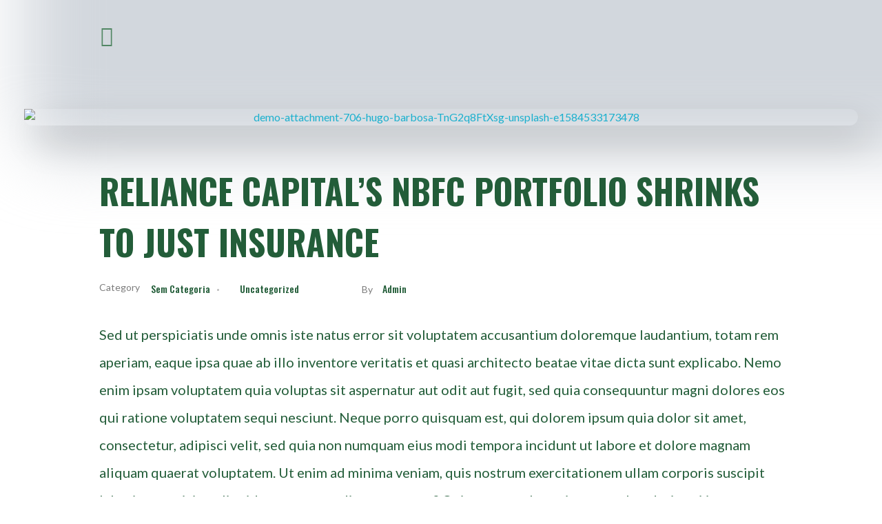

--- FILE ---
content_type: text/html; charset=UTF-8
request_url: https://maeterra.org.br/index.php/2019/11/12/reliance-capitals-nbfc-portfolio-shrinks-to-just-insurance-2/
body_size: 33299
content:
<!DOCTYPE html>
<!--[if IE 9 ]>   <html class="no-js oldie ie9 ie" lang="en-US" > <![endif]-->
<!--[if (gt IE 9)|!(IE)]><!--> <html class="no-js" lang="en-US" > <!--<![endif]-->
<head>
        <meta charset="UTF-8" >
        <meta http-equiv="X-UA-Compatible" content="IE=edge">
        <!-- devices setting -->
        <meta name="viewport"   content="initial-scale=1,user-scalable=no,width=device-width">

<!-- outputs by wp_head -->
<title>Reliance Capital&#8217;s NBFC portfolio shrinks to just insurance &#8211; IMT</title>
<meta name='robots' content='max-image-preview:large' />
<link rel='dns-prefetch' href='//fonts.googleapis.com' />
<link rel="alternate" type="application/rss+xml" title="IMT &raquo; Feed" href="https://maeterra.org.br/index.php/feed/" />
<link rel="alternate" type="application/rss+xml" title="IMT &raquo; Comments Feed" href="https://maeterra.org.br/index.php/comments/feed/" />
<link rel="alternate" type="application/rss+xml" title="IMT &raquo; Reliance Capital&#8217;s NBFC portfolio shrinks to just insurance Comments Feed" href="https://maeterra.org.br/index.php/2019/11/12/reliance-capitals-nbfc-portfolio-shrinks-to-just-insurance-2/feed/" />
<script>
window._wpemojiSettings = {"baseUrl":"https:\/\/s.w.org\/images\/core\/emoji\/14.0.0\/72x72\/","ext":".png","svgUrl":"https:\/\/s.w.org\/images\/core\/emoji\/14.0.0\/svg\/","svgExt":".svg","source":{"concatemoji":"https:\/\/maeterra.org.br\/wp-includes\/js\/wp-emoji-release.min.js?ver=6.2.8"}};
/*! This file is auto-generated */
!function(e,a,t){var n,r,o,i=a.createElement("canvas"),p=i.getContext&&i.getContext("2d");function s(e,t){p.clearRect(0,0,i.width,i.height),p.fillText(e,0,0);e=i.toDataURL();return p.clearRect(0,0,i.width,i.height),p.fillText(t,0,0),e===i.toDataURL()}function c(e){var t=a.createElement("script");t.src=e,t.defer=t.type="text/javascript",a.getElementsByTagName("head")[0].appendChild(t)}for(o=Array("flag","emoji"),t.supports={everything:!0,everythingExceptFlag:!0},r=0;r<o.length;r++)t.supports[o[r]]=function(e){if(p&&p.fillText)switch(p.textBaseline="top",p.font="600 32px Arial",e){case"flag":return s("\ud83c\udff3\ufe0f\u200d\u26a7\ufe0f","\ud83c\udff3\ufe0f\u200b\u26a7\ufe0f")?!1:!s("\ud83c\uddfa\ud83c\uddf3","\ud83c\uddfa\u200b\ud83c\uddf3")&&!s("\ud83c\udff4\udb40\udc67\udb40\udc62\udb40\udc65\udb40\udc6e\udb40\udc67\udb40\udc7f","\ud83c\udff4\u200b\udb40\udc67\u200b\udb40\udc62\u200b\udb40\udc65\u200b\udb40\udc6e\u200b\udb40\udc67\u200b\udb40\udc7f");case"emoji":return!s("\ud83e\udef1\ud83c\udffb\u200d\ud83e\udef2\ud83c\udfff","\ud83e\udef1\ud83c\udffb\u200b\ud83e\udef2\ud83c\udfff")}return!1}(o[r]),t.supports.everything=t.supports.everything&&t.supports[o[r]],"flag"!==o[r]&&(t.supports.everythingExceptFlag=t.supports.everythingExceptFlag&&t.supports[o[r]]);t.supports.everythingExceptFlag=t.supports.everythingExceptFlag&&!t.supports.flag,t.DOMReady=!1,t.readyCallback=function(){t.DOMReady=!0},t.supports.everything||(n=function(){t.readyCallback()},a.addEventListener?(a.addEventListener("DOMContentLoaded",n,!1),e.addEventListener("load",n,!1)):(e.attachEvent("onload",n),a.attachEvent("onreadystatechange",function(){"complete"===a.readyState&&t.readyCallback()})),(e=t.source||{}).concatemoji?c(e.concatemoji):e.wpemoji&&e.twemoji&&(c(e.twemoji),c(e.wpemoji)))}(window,document,window._wpemojiSettings);
</script>
<style>
img.wp-smiley,
img.emoji {
	display: inline !important;
	border: none !important;
	box-shadow: none !important;
	height: 1em !important;
	width: 1em !important;
	margin: 0 0.07em !important;
	vertical-align: -0.1em !important;
	background: none !important;
	padding: 0 !important;
}
</style>
	
<link rel='stylesheet' id='sbr_styles-css' href='https://maeterra.org.br/wp-content/plugins/reviews-feed/assets/css/sbr-styles.css?ver=2.1.0' media='all' />
<link rel='stylesheet' id='sbi_styles-css' href='https://maeterra.org.br/wp-content/plugins/instagram-feed/css/sbi-styles.min.css?ver=6.8.0' media='all' />
<link rel='stylesheet' id='sby_styles-css' href='https://maeterra.org.br/wp-content/plugins/feeds-for-youtube/css/sb-youtube-free.min.css?ver=2.4.0' media='all' />
<link rel='stylesheet' id='wp-block-library-css' href='https://maeterra.org.br/wp-includes/css/dist/block-library/style.min.css?ver=6.2.8' media='all' />
<link rel='stylesheet' id='classic-theme-styles-css' href='https://maeterra.org.br/wp-includes/css/classic-themes.min.css?ver=6.2.8' media='all' />
<style id='global-styles-inline-css'>
body{--wp--preset--color--black: #000000;--wp--preset--color--cyan-bluish-gray: #abb8c3;--wp--preset--color--white: #ffffff;--wp--preset--color--pale-pink: #f78da7;--wp--preset--color--vivid-red: #cf2e2e;--wp--preset--color--luminous-vivid-orange: #ff6900;--wp--preset--color--luminous-vivid-amber: #fcb900;--wp--preset--color--light-green-cyan: #7bdcb5;--wp--preset--color--vivid-green-cyan: #00d084;--wp--preset--color--pale-cyan-blue: #8ed1fc;--wp--preset--color--vivid-cyan-blue: #0693e3;--wp--preset--color--vivid-purple: #9b51e0;--wp--preset--gradient--vivid-cyan-blue-to-vivid-purple: linear-gradient(135deg,rgba(6,147,227,1) 0%,rgb(155,81,224) 100%);--wp--preset--gradient--light-green-cyan-to-vivid-green-cyan: linear-gradient(135deg,rgb(122,220,180) 0%,rgb(0,208,130) 100%);--wp--preset--gradient--luminous-vivid-amber-to-luminous-vivid-orange: linear-gradient(135deg,rgba(252,185,0,1) 0%,rgba(255,105,0,1) 100%);--wp--preset--gradient--luminous-vivid-orange-to-vivid-red: linear-gradient(135deg,rgba(255,105,0,1) 0%,rgb(207,46,46) 100%);--wp--preset--gradient--very-light-gray-to-cyan-bluish-gray: linear-gradient(135deg,rgb(238,238,238) 0%,rgb(169,184,195) 100%);--wp--preset--gradient--cool-to-warm-spectrum: linear-gradient(135deg,rgb(74,234,220) 0%,rgb(151,120,209) 20%,rgb(207,42,186) 40%,rgb(238,44,130) 60%,rgb(251,105,98) 80%,rgb(254,248,76) 100%);--wp--preset--gradient--blush-light-purple: linear-gradient(135deg,rgb(255,206,236) 0%,rgb(152,150,240) 100%);--wp--preset--gradient--blush-bordeaux: linear-gradient(135deg,rgb(254,205,165) 0%,rgb(254,45,45) 50%,rgb(107,0,62) 100%);--wp--preset--gradient--luminous-dusk: linear-gradient(135deg,rgb(255,203,112) 0%,rgb(199,81,192) 50%,rgb(65,88,208) 100%);--wp--preset--gradient--pale-ocean: linear-gradient(135deg,rgb(255,245,203) 0%,rgb(182,227,212) 50%,rgb(51,167,181) 100%);--wp--preset--gradient--electric-grass: linear-gradient(135deg,rgb(202,248,128) 0%,rgb(113,206,126) 100%);--wp--preset--gradient--midnight: linear-gradient(135deg,rgb(2,3,129) 0%,rgb(40,116,252) 100%);--wp--preset--duotone--dark-grayscale: url('#wp-duotone-dark-grayscale');--wp--preset--duotone--grayscale: url('#wp-duotone-grayscale');--wp--preset--duotone--purple-yellow: url('#wp-duotone-purple-yellow');--wp--preset--duotone--blue-red: url('#wp-duotone-blue-red');--wp--preset--duotone--midnight: url('#wp-duotone-midnight');--wp--preset--duotone--magenta-yellow: url('#wp-duotone-magenta-yellow');--wp--preset--duotone--purple-green: url('#wp-duotone-purple-green');--wp--preset--duotone--blue-orange: url('#wp-duotone-blue-orange');--wp--preset--font-size--small: 13px;--wp--preset--font-size--medium: 20px;--wp--preset--font-size--large: 36px;--wp--preset--font-size--x-large: 42px;--wp--preset--spacing--20: 0.44rem;--wp--preset--spacing--30: 0.67rem;--wp--preset--spacing--40: 1rem;--wp--preset--spacing--50: 1.5rem;--wp--preset--spacing--60: 2.25rem;--wp--preset--spacing--70: 3.38rem;--wp--preset--spacing--80: 5.06rem;--wp--preset--shadow--natural: 6px 6px 9px rgba(0, 0, 0, 0.2);--wp--preset--shadow--deep: 12px 12px 50px rgba(0, 0, 0, 0.4);--wp--preset--shadow--sharp: 6px 6px 0px rgba(0, 0, 0, 0.2);--wp--preset--shadow--outlined: 6px 6px 0px -3px rgba(255, 255, 255, 1), 6px 6px rgba(0, 0, 0, 1);--wp--preset--shadow--crisp: 6px 6px 0px rgba(0, 0, 0, 1);}:where(.is-layout-flex){gap: 0.5em;}body .is-layout-flow > .alignleft{float: left;margin-inline-start: 0;margin-inline-end: 2em;}body .is-layout-flow > .alignright{float: right;margin-inline-start: 2em;margin-inline-end: 0;}body .is-layout-flow > .aligncenter{margin-left: auto !important;margin-right: auto !important;}body .is-layout-constrained > .alignleft{float: left;margin-inline-start: 0;margin-inline-end: 2em;}body .is-layout-constrained > .alignright{float: right;margin-inline-start: 2em;margin-inline-end: 0;}body .is-layout-constrained > .aligncenter{margin-left: auto !important;margin-right: auto !important;}body .is-layout-constrained > :where(:not(.alignleft):not(.alignright):not(.alignfull)){max-width: var(--wp--style--global--content-size);margin-left: auto !important;margin-right: auto !important;}body .is-layout-constrained > .alignwide{max-width: var(--wp--style--global--wide-size);}body .is-layout-flex{display: flex;}body .is-layout-flex{flex-wrap: wrap;align-items: center;}body .is-layout-flex > *{margin: 0;}:where(.wp-block-columns.is-layout-flex){gap: 2em;}.has-black-color{color: var(--wp--preset--color--black) !important;}.has-cyan-bluish-gray-color{color: var(--wp--preset--color--cyan-bluish-gray) !important;}.has-white-color{color: var(--wp--preset--color--white) !important;}.has-pale-pink-color{color: var(--wp--preset--color--pale-pink) !important;}.has-vivid-red-color{color: var(--wp--preset--color--vivid-red) !important;}.has-luminous-vivid-orange-color{color: var(--wp--preset--color--luminous-vivid-orange) !important;}.has-luminous-vivid-amber-color{color: var(--wp--preset--color--luminous-vivid-amber) !important;}.has-light-green-cyan-color{color: var(--wp--preset--color--light-green-cyan) !important;}.has-vivid-green-cyan-color{color: var(--wp--preset--color--vivid-green-cyan) !important;}.has-pale-cyan-blue-color{color: var(--wp--preset--color--pale-cyan-blue) !important;}.has-vivid-cyan-blue-color{color: var(--wp--preset--color--vivid-cyan-blue) !important;}.has-vivid-purple-color{color: var(--wp--preset--color--vivid-purple) !important;}.has-black-background-color{background-color: var(--wp--preset--color--black) !important;}.has-cyan-bluish-gray-background-color{background-color: var(--wp--preset--color--cyan-bluish-gray) !important;}.has-white-background-color{background-color: var(--wp--preset--color--white) !important;}.has-pale-pink-background-color{background-color: var(--wp--preset--color--pale-pink) !important;}.has-vivid-red-background-color{background-color: var(--wp--preset--color--vivid-red) !important;}.has-luminous-vivid-orange-background-color{background-color: var(--wp--preset--color--luminous-vivid-orange) !important;}.has-luminous-vivid-amber-background-color{background-color: var(--wp--preset--color--luminous-vivid-amber) !important;}.has-light-green-cyan-background-color{background-color: var(--wp--preset--color--light-green-cyan) !important;}.has-vivid-green-cyan-background-color{background-color: var(--wp--preset--color--vivid-green-cyan) !important;}.has-pale-cyan-blue-background-color{background-color: var(--wp--preset--color--pale-cyan-blue) !important;}.has-vivid-cyan-blue-background-color{background-color: var(--wp--preset--color--vivid-cyan-blue) !important;}.has-vivid-purple-background-color{background-color: var(--wp--preset--color--vivid-purple) !important;}.has-black-border-color{border-color: var(--wp--preset--color--black) !important;}.has-cyan-bluish-gray-border-color{border-color: var(--wp--preset--color--cyan-bluish-gray) !important;}.has-white-border-color{border-color: var(--wp--preset--color--white) !important;}.has-pale-pink-border-color{border-color: var(--wp--preset--color--pale-pink) !important;}.has-vivid-red-border-color{border-color: var(--wp--preset--color--vivid-red) !important;}.has-luminous-vivid-orange-border-color{border-color: var(--wp--preset--color--luminous-vivid-orange) !important;}.has-luminous-vivid-amber-border-color{border-color: var(--wp--preset--color--luminous-vivid-amber) !important;}.has-light-green-cyan-border-color{border-color: var(--wp--preset--color--light-green-cyan) !important;}.has-vivid-green-cyan-border-color{border-color: var(--wp--preset--color--vivid-green-cyan) !important;}.has-pale-cyan-blue-border-color{border-color: var(--wp--preset--color--pale-cyan-blue) !important;}.has-vivid-cyan-blue-border-color{border-color: var(--wp--preset--color--vivid-cyan-blue) !important;}.has-vivid-purple-border-color{border-color: var(--wp--preset--color--vivid-purple) !important;}.has-vivid-cyan-blue-to-vivid-purple-gradient-background{background: var(--wp--preset--gradient--vivid-cyan-blue-to-vivid-purple) !important;}.has-light-green-cyan-to-vivid-green-cyan-gradient-background{background: var(--wp--preset--gradient--light-green-cyan-to-vivid-green-cyan) !important;}.has-luminous-vivid-amber-to-luminous-vivid-orange-gradient-background{background: var(--wp--preset--gradient--luminous-vivid-amber-to-luminous-vivid-orange) !important;}.has-luminous-vivid-orange-to-vivid-red-gradient-background{background: var(--wp--preset--gradient--luminous-vivid-orange-to-vivid-red) !important;}.has-very-light-gray-to-cyan-bluish-gray-gradient-background{background: var(--wp--preset--gradient--very-light-gray-to-cyan-bluish-gray) !important;}.has-cool-to-warm-spectrum-gradient-background{background: var(--wp--preset--gradient--cool-to-warm-spectrum) !important;}.has-blush-light-purple-gradient-background{background: var(--wp--preset--gradient--blush-light-purple) !important;}.has-blush-bordeaux-gradient-background{background: var(--wp--preset--gradient--blush-bordeaux) !important;}.has-luminous-dusk-gradient-background{background: var(--wp--preset--gradient--luminous-dusk) !important;}.has-pale-ocean-gradient-background{background: var(--wp--preset--gradient--pale-ocean) !important;}.has-electric-grass-gradient-background{background: var(--wp--preset--gradient--electric-grass) !important;}.has-midnight-gradient-background{background: var(--wp--preset--gradient--midnight) !important;}.has-small-font-size{font-size: var(--wp--preset--font-size--small) !important;}.has-medium-font-size{font-size: var(--wp--preset--font-size--medium) !important;}.has-large-font-size{font-size: var(--wp--preset--font-size--large) !important;}.has-x-large-font-size{font-size: var(--wp--preset--font-size--x-large) !important;}
.wp-block-navigation a:where(:not(.wp-element-button)){color: inherit;}
:where(.wp-block-columns.is-layout-flex){gap: 2em;}
.wp-block-pullquote{font-size: 1.5em;line-height: 1.6;}
</style>
<link rel='stylesheet' id='chart-builder-css' href='https://maeterra.org.br/wp-content/plugins/chart-builder/public/css/chart-builder-public.css?ver=2.4.6' media='all' />
<link rel='stylesheet' id='contact-form-7-css' href='https://maeterra.org.br/wp-content/plugins/contact-form-7/includes/css/styles.css?ver=5.7.5.1' media='all' />
<link rel='stylesheet' id='ctf_styles-css' href='https://maeterra.org.br/wp-content/plugins/custom-twitter-feeds/css/ctf-styles.min.css?ver=2.3.0' media='all' />
<link rel='stylesheet' id='graphina-charts-for-elementor-public-css' href='https://maeterra.org.br/wp-content/plugins/graphina-elementor-charts-and-graphs/elementor/css/graphina-charts-for-elementor-public.css?ver=1.8.10' media='all' />
<link rel='stylesheet' id='graphina-charts-pro-requirement-css' href='https://maeterra.org.br/wp-content/plugins/graphina-elementor-charts-and-graphs/elementor/css/graphina-charts-for-elementor-pro.css?ver=1.8.10' media='all' />
<link rel='stylesheet' id='cff-css' href='https://maeterra.org.br/wp-content/plugins/custom-facebook-feed/assets/css/cff-style.min.css?ver=4.3.0' media='all' />
<link rel='stylesheet' id='sb-font-awesome-css' href='https://maeterra.org.br/wp-content/plugins/custom-facebook-feed/assets/css/font-awesome.min.css?ver=4.7.0' media='all' />
<link rel='stylesheet' id='auxin-base-css' href='https://maeterra.org.br/wp-content/themes/phlox/css/base.css?ver=2.11.1' media='all' />
<link rel='stylesheet' id='auxin-front-icon-css' href='https://maeterra.org.br/wp-content/themes/phlox/css/auxin-icon.css?ver=2.11.1' media='all' />
<link rel='stylesheet' id='auxin-main-css' href='https://maeterra.org.br/wp-content/themes/phlox/css/main.css?ver=2.11.1' media='all' />
<link rel='stylesheet' id='dflip-style-css' href='https://maeterra.org.br/wp-content/plugins/3d-flipbook-dflip-lite/assets/css/dflip.min.css?ver=2.0.86' media='all' />
<link rel='stylesheet' id='elementor-icons-ekiticons-css' href='https://maeterra.org.br/wp-content/plugins/elementskit-lite/modules/elementskit-icon-pack/assets/css/ekiticons.css?ver=2.8.6' media='all' />
<link rel='stylesheet' id='elementskit-parallax-style-css' href='https://maeterra.org.br/wp-content/plugins/elementskit/modules/parallax/assets/css/style.css?ver=2.6.8' media='all' />
<link rel='stylesheet' id='auxin-fonts-google-css' href='//fonts.googleapis.com/css?family=Lato%3A100%2C100italic%2C300%2C300italic%2Cregular%2Citalic%2C700%2C700italic%2C900%2C900italic%7COswald%3A200%2C300%2Cregular%2C500%2C600%2C700&#038;ver=2.8' media='all' />
<link rel='stylesheet' id='auxin-custom-css' href='https://maeterra.org.br/wp-content/uploads/phlox/custom.css?ver=2.8' media='all' />
<link rel='stylesheet' id='auxin-portfolio-css' href='https://maeterra.org.br/wp-content/themes/phlox/css/portfolio.css?ver=2.3.1' media='all' />
<link rel='stylesheet' id='auxin-elementor-base-css' href='https://maeterra.org.br/wp-content/themes/phlox/css/other/elementor.css?ver=2.11.1' media='all' />
<link rel='stylesheet' id='elementor-frontend-legacy-css' href='https://maeterra.org.br/wp-content/uploads/elementor/css/custom-frontend-legacy.min.css?ver=3.12.1' media='all' />
<link rel='stylesheet' id='elementor-frontend-css' href='https://maeterra.org.br/wp-content/uploads/elementor/css/custom-frontend.min.css?ver=1682223596' media='all' />
<style id='elementor-frontend-inline-css'>
@-webkit-keyframes ha_fadeIn{0%{opacity:0}to{opacity:1}}@keyframes ha_fadeIn{0%{opacity:0}to{opacity:1}}@-webkit-keyframes ha_zoomIn{0%{opacity:0;-webkit-transform:scale3d(.3,.3,.3);transform:scale3d(.3,.3,.3)}50%{opacity:1}}@keyframes ha_zoomIn{0%{opacity:0;-webkit-transform:scale3d(.3,.3,.3);transform:scale3d(.3,.3,.3)}50%{opacity:1}}@-webkit-keyframes ha_rollIn{0%{opacity:0;-webkit-transform:translate3d(-100%,0,0) rotate3d(0,0,1,-120deg);transform:translate3d(-100%,0,0) rotate3d(0,0,1,-120deg)}to{opacity:1}}@keyframes ha_rollIn{0%{opacity:0;-webkit-transform:translate3d(-100%,0,0) rotate3d(0,0,1,-120deg);transform:translate3d(-100%,0,0) rotate3d(0,0,1,-120deg)}to{opacity:1}}@-webkit-keyframes ha_bounce{0%,20%,53%,to{-webkit-animation-timing-function:cubic-bezier(.215,.61,.355,1);animation-timing-function:cubic-bezier(.215,.61,.355,1)}40%,43%{-webkit-transform:translate3d(0,-30px,0) scaleY(1.1);transform:translate3d(0,-30px,0) scaleY(1.1);-webkit-animation-timing-function:cubic-bezier(.755,.05,.855,.06);animation-timing-function:cubic-bezier(.755,.05,.855,.06)}70%{-webkit-transform:translate3d(0,-15px,0) scaleY(1.05);transform:translate3d(0,-15px,0) scaleY(1.05);-webkit-animation-timing-function:cubic-bezier(.755,.05,.855,.06);animation-timing-function:cubic-bezier(.755,.05,.855,.06)}80%{-webkit-transition-timing-function:cubic-bezier(.215,.61,.355,1);transition-timing-function:cubic-bezier(.215,.61,.355,1);-webkit-transform:translate3d(0,0,0) scaleY(.95);transform:translate3d(0,0,0) scaleY(.95)}90%{-webkit-transform:translate3d(0,-4px,0) scaleY(1.02);transform:translate3d(0,-4px,0) scaleY(1.02)}}@keyframes ha_bounce{0%,20%,53%,to{-webkit-animation-timing-function:cubic-bezier(.215,.61,.355,1);animation-timing-function:cubic-bezier(.215,.61,.355,1)}40%,43%{-webkit-transform:translate3d(0,-30px,0) scaleY(1.1);transform:translate3d(0,-30px,0) scaleY(1.1);-webkit-animation-timing-function:cubic-bezier(.755,.05,.855,.06);animation-timing-function:cubic-bezier(.755,.05,.855,.06)}70%{-webkit-transform:translate3d(0,-15px,0) scaleY(1.05);transform:translate3d(0,-15px,0) scaleY(1.05);-webkit-animation-timing-function:cubic-bezier(.755,.05,.855,.06);animation-timing-function:cubic-bezier(.755,.05,.855,.06)}80%{-webkit-transition-timing-function:cubic-bezier(.215,.61,.355,1);transition-timing-function:cubic-bezier(.215,.61,.355,1);-webkit-transform:translate3d(0,0,0) scaleY(.95);transform:translate3d(0,0,0) scaleY(.95)}90%{-webkit-transform:translate3d(0,-4px,0) scaleY(1.02);transform:translate3d(0,-4px,0) scaleY(1.02)}}@-webkit-keyframes ha_bounceIn{0%,20%,40%,60%,80%,to{-webkit-animation-timing-function:cubic-bezier(.215,.61,.355,1);animation-timing-function:cubic-bezier(.215,.61,.355,1)}0%{opacity:0;-webkit-transform:scale3d(.3,.3,.3);transform:scale3d(.3,.3,.3)}20%{-webkit-transform:scale3d(1.1,1.1,1.1);transform:scale3d(1.1,1.1,1.1)}40%{-webkit-transform:scale3d(.9,.9,.9);transform:scale3d(.9,.9,.9)}60%{opacity:1;-webkit-transform:scale3d(1.03,1.03,1.03);transform:scale3d(1.03,1.03,1.03)}80%{-webkit-transform:scale3d(.97,.97,.97);transform:scale3d(.97,.97,.97)}to{opacity:1}}@keyframes ha_bounceIn{0%,20%,40%,60%,80%,to{-webkit-animation-timing-function:cubic-bezier(.215,.61,.355,1);animation-timing-function:cubic-bezier(.215,.61,.355,1)}0%{opacity:0;-webkit-transform:scale3d(.3,.3,.3);transform:scale3d(.3,.3,.3)}20%{-webkit-transform:scale3d(1.1,1.1,1.1);transform:scale3d(1.1,1.1,1.1)}40%{-webkit-transform:scale3d(.9,.9,.9);transform:scale3d(.9,.9,.9)}60%{opacity:1;-webkit-transform:scale3d(1.03,1.03,1.03);transform:scale3d(1.03,1.03,1.03)}80%{-webkit-transform:scale3d(.97,.97,.97);transform:scale3d(.97,.97,.97)}to{opacity:1}}@-webkit-keyframes ha_flipInX{0%{opacity:0;-webkit-transform:perspective(400px) rotate3d(1,0,0,90deg);transform:perspective(400px) rotate3d(1,0,0,90deg);-webkit-animation-timing-function:ease-in;animation-timing-function:ease-in}40%{-webkit-transform:perspective(400px) rotate3d(1,0,0,-20deg);transform:perspective(400px) rotate3d(1,0,0,-20deg);-webkit-animation-timing-function:ease-in;animation-timing-function:ease-in}60%{opacity:1;-webkit-transform:perspective(400px) rotate3d(1,0,0,10deg);transform:perspective(400px) rotate3d(1,0,0,10deg)}80%{-webkit-transform:perspective(400px) rotate3d(1,0,0,-5deg);transform:perspective(400px) rotate3d(1,0,0,-5deg)}}@keyframes ha_flipInX{0%{opacity:0;-webkit-transform:perspective(400px) rotate3d(1,0,0,90deg);transform:perspective(400px) rotate3d(1,0,0,90deg);-webkit-animation-timing-function:ease-in;animation-timing-function:ease-in}40%{-webkit-transform:perspective(400px) rotate3d(1,0,0,-20deg);transform:perspective(400px) rotate3d(1,0,0,-20deg);-webkit-animation-timing-function:ease-in;animation-timing-function:ease-in}60%{opacity:1;-webkit-transform:perspective(400px) rotate3d(1,0,0,10deg);transform:perspective(400px) rotate3d(1,0,0,10deg)}80%{-webkit-transform:perspective(400px) rotate3d(1,0,0,-5deg);transform:perspective(400px) rotate3d(1,0,0,-5deg)}}@-webkit-keyframes ha_flipInY{0%{opacity:0;-webkit-transform:perspective(400px) rotate3d(0,1,0,90deg);transform:perspective(400px) rotate3d(0,1,0,90deg);-webkit-animation-timing-function:ease-in;animation-timing-function:ease-in}40%{-webkit-transform:perspective(400px) rotate3d(0,1,0,-20deg);transform:perspective(400px) rotate3d(0,1,0,-20deg);-webkit-animation-timing-function:ease-in;animation-timing-function:ease-in}60%{opacity:1;-webkit-transform:perspective(400px) rotate3d(0,1,0,10deg);transform:perspective(400px) rotate3d(0,1,0,10deg)}80%{-webkit-transform:perspective(400px) rotate3d(0,1,0,-5deg);transform:perspective(400px) rotate3d(0,1,0,-5deg)}}@keyframes ha_flipInY{0%{opacity:0;-webkit-transform:perspective(400px) rotate3d(0,1,0,90deg);transform:perspective(400px) rotate3d(0,1,0,90deg);-webkit-animation-timing-function:ease-in;animation-timing-function:ease-in}40%{-webkit-transform:perspective(400px) rotate3d(0,1,0,-20deg);transform:perspective(400px) rotate3d(0,1,0,-20deg);-webkit-animation-timing-function:ease-in;animation-timing-function:ease-in}60%{opacity:1;-webkit-transform:perspective(400px) rotate3d(0,1,0,10deg);transform:perspective(400px) rotate3d(0,1,0,10deg)}80%{-webkit-transform:perspective(400px) rotate3d(0,1,0,-5deg);transform:perspective(400px) rotate3d(0,1,0,-5deg)}}@-webkit-keyframes ha_swing{20%{-webkit-transform:rotate3d(0,0,1,15deg);transform:rotate3d(0,0,1,15deg)}40%{-webkit-transform:rotate3d(0,0,1,-10deg);transform:rotate3d(0,0,1,-10deg)}60%{-webkit-transform:rotate3d(0,0,1,5deg);transform:rotate3d(0,0,1,5deg)}80%{-webkit-transform:rotate3d(0,0,1,-5deg);transform:rotate3d(0,0,1,-5deg)}}@keyframes ha_swing{20%{-webkit-transform:rotate3d(0,0,1,15deg);transform:rotate3d(0,0,1,15deg)}40%{-webkit-transform:rotate3d(0,0,1,-10deg);transform:rotate3d(0,0,1,-10deg)}60%{-webkit-transform:rotate3d(0,0,1,5deg);transform:rotate3d(0,0,1,5deg)}80%{-webkit-transform:rotate3d(0,0,1,-5deg);transform:rotate3d(0,0,1,-5deg)}}@-webkit-keyframes ha_slideInDown{0%{visibility:visible;-webkit-transform:translate3d(0,-100%,0);transform:translate3d(0,-100%,0)}}@keyframes ha_slideInDown{0%{visibility:visible;-webkit-transform:translate3d(0,-100%,0);transform:translate3d(0,-100%,0)}}@-webkit-keyframes ha_slideInUp{0%{visibility:visible;-webkit-transform:translate3d(0,100%,0);transform:translate3d(0,100%,0)}}@keyframes ha_slideInUp{0%{visibility:visible;-webkit-transform:translate3d(0,100%,0);transform:translate3d(0,100%,0)}}@-webkit-keyframes ha_slideInLeft{0%{visibility:visible;-webkit-transform:translate3d(-100%,0,0);transform:translate3d(-100%,0,0)}}@keyframes ha_slideInLeft{0%{visibility:visible;-webkit-transform:translate3d(-100%,0,0);transform:translate3d(-100%,0,0)}}@-webkit-keyframes ha_slideInRight{0%{visibility:visible;-webkit-transform:translate3d(100%,0,0);transform:translate3d(100%,0,0)}}@keyframes ha_slideInRight{0%{visibility:visible;-webkit-transform:translate3d(100%,0,0);transform:translate3d(100%,0,0)}}.ha_fadeIn{-webkit-animation-name:ha_fadeIn;animation-name:ha_fadeIn}.ha_zoomIn{-webkit-animation-name:ha_zoomIn;animation-name:ha_zoomIn}.ha_rollIn{-webkit-animation-name:ha_rollIn;animation-name:ha_rollIn}.ha_bounce{-webkit-transform-origin:center bottom;-ms-transform-origin:center bottom;transform-origin:center bottom;-webkit-animation-name:ha_bounce;animation-name:ha_bounce}.ha_bounceIn{-webkit-animation-name:ha_bounceIn;animation-name:ha_bounceIn;-webkit-animation-duration:.75s;-webkit-animation-duration:calc(var(--animate-duration)*.75);animation-duration:.75s;animation-duration:calc(var(--animate-duration)*.75)}.ha_flipInX,.ha_flipInY{-webkit-animation-name:ha_flipInX;animation-name:ha_flipInX;-webkit-backface-visibility:visible!important;backface-visibility:visible!important}.ha_flipInY{-webkit-animation-name:ha_flipInY;animation-name:ha_flipInY}.ha_swing{-webkit-transform-origin:top center;-ms-transform-origin:top center;transform-origin:top center;-webkit-animation-name:ha_swing;animation-name:ha_swing}.ha_slideInDown{-webkit-animation-name:ha_slideInDown;animation-name:ha_slideInDown}.ha_slideInUp{-webkit-animation-name:ha_slideInUp;animation-name:ha_slideInUp}.ha_slideInLeft{-webkit-animation-name:ha_slideInLeft;animation-name:ha_slideInLeft}.ha_slideInRight{-webkit-animation-name:ha_slideInRight;animation-name:ha_slideInRight}.ha-css-transform-yes{-webkit-transition-duration:var(--ha-tfx-transition-duration, .2s);transition-duration:var(--ha-tfx-transition-duration, .2s);-webkit-transition-property:-webkit-transform;transition-property:transform;transition-property:transform,-webkit-transform;-webkit-transform:translate(var(--ha-tfx-translate-x, 0),var(--ha-tfx-translate-y, 0)) scale(var(--ha-tfx-scale-x, 1),var(--ha-tfx-scale-y, 1)) skew(var(--ha-tfx-skew-x, 0),var(--ha-tfx-skew-y, 0)) rotateX(var(--ha-tfx-rotate-x, 0)) rotateY(var(--ha-tfx-rotate-y, 0)) rotateZ(var(--ha-tfx-rotate-z, 0));transform:translate(var(--ha-tfx-translate-x, 0),var(--ha-tfx-translate-y, 0)) scale(var(--ha-tfx-scale-x, 1),var(--ha-tfx-scale-y, 1)) skew(var(--ha-tfx-skew-x, 0),var(--ha-tfx-skew-y, 0)) rotateX(var(--ha-tfx-rotate-x, 0)) rotateY(var(--ha-tfx-rotate-y, 0)) rotateZ(var(--ha-tfx-rotate-z, 0))}.ha-css-transform-yes:hover{-webkit-transform:translate(var(--ha-tfx-translate-x-hover, var(--ha-tfx-translate-x, 0)),var(--ha-tfx-translate-y-hover, var(--ha-tfx-translate-y, 0))) scale(var(--ha-tfx-scale-x-hover, var(--ha-tfx-scale-x, 1)),var(--ha-tfx-scale-y-hover, var(--ha-tfx-scale-y, 1))) skew(var(--ha-tfx-skew-x-hover, var(--ha-tfx-skew-x, 0)),var(--ha-tfx-skew-y-hover, var(--ha-tfx-skew-y, 0))) rotateX(var(--ha-tfx-rotate-x-hover, var(--ha-tfx-rotate-x, 0))) rotateY(var(--ha-tfx-rotate-y-hover, var(--ha-tfx-rotate-y, 0))) rotateZ(var(--ha-tfx-rotate-z-hover, var(--ha-tfx-rotate-z, 0)));transform:translate(var(--ha-tfx-translate-x-hover, var(--ha-tfx-translate-x, 0)),var(--ha-tfx-translate-y-hover, var(--ha-tfx-translate-y, 0))) scale(var(--ha-tfx-scale-x-hover, var(--ha-tfx-scale-x, 1)),var(--ha-tfx-scale-y-hover, var(--ha-tfx-scale-y, 1))) skew(var(--ha-tfx-skew-x-hover, var(--ha-tfx-skew-x, 0)),var(--ha-tfx-skew-y-hover, var(--ha-tfx-skew-y, 0))) rotateX(var(--ha-tfx-rotate-x-hover, var(--ha-tfx-rotate-x, 0))) rotateY(var(--ha-tfx-rotate-y-hover, var(--ha-tfx-rotate-y, 0))) rotateZ(var(--ha-tfx-rotate-z-hover, var(--ha-tfx-rotate-z, 0)))}.happy-addon>.elementor-widget-container{word-wrap:break-word;overflow-wrap:break-word}.happy-addon>.elementor-widget-container,.happy-addon>.elementor-widget-container *{-webkit-box-sizing:border-box;box-sizing:border-box}.happy-addon p:empty{display:none}.happy-addon .elementor-inline-editing{min-height:auto!important}.happy-addon-pro img{max-width:100%;height:auto;-o-object-fit:cover;object-fit:cover}.ha-screen-reader-text{position:absolute;overflow:hidden;clip:rect(1px,1px,1px,1px);margin:-1px;padding:0;width:1px;height:1px;border:0;word-wrap:normal!important;-webkit-clip-path:inset(50%);clip-path:inset(50%)}.ha-has-bg-overlay>.elementor-widget-container{position:relative;z-index:1}.ha-has-bg-overlay>.elementor-widget-container:before{position:absolute;top:0;left:0;z-index:-1;width:100%;height:100%;content:""}.ha-popup--is-enabled .ha-js-popup,.ha-popup--is-enabled .ha-js-popup img{cursor:-webkit-zoom-in!important;cursor:zoom-in!important}.mfp-wrap .mfp-arrow,.mfp-wrap .mfp-close{background-color:transparent}.mfp-wrap .mfp-arrow:focus,.mfp-wrap .mfp-close:focus{outline-width:thin}.ha-advanced-tooltip-enable{position:relative;cursor:pointer;--ha-tooltip-arrow-color:black;--ha-tooltip-arrow-distance:0}.ha-advanced-tooltip-enable .ha-advanced-tooltip-content{position:absolute;z-index:999;display:none;padding:5px 0;width:120px;height:auto;border-radius:6px;background-color:#000;color:#fff;text-align:center;opacity:0}.ha-advanced-tooltip-enable .ha-advanced-tooltip-content::after{position:absolute;border-width:5px;border-style:solid;content:""}.ha-advanced-tooltip-enable .ha-advanced-tooltip-content.no-arrow::after{visibility:hidden}.ha-advanced-tooltip-enable .ha-advanced-tooltip-content.show{display:inline-block;opacity:1}.ha-advanced-tooltip-enable.ha-advanced-tooltip-top .ha-advanced-tooltip-content,body[data-elementor-device-mode=tablet] .ha-advanced-tooltip-enable.ha-advanced-tooltip-tablet-top .ha-advanced-tooltip-content{top:unset;right:0;bottom:calc(101% + var(--ha-tooltip-arrow-distance));left:0;margin:0 auto}.ha-advanced-tooltip-enable.ha-advanced-tooltip-top .ha-advanced-tooltip-content::after,body[data-elementor-device-mode=tablet] .ha-advanced-tooltip-enable.ha-advanced-tooltip-tablet-top .ha-advanced-tooltip-content::after{top:100%;right:unset;bottom:unset;left:50%;border-color:var(--ha-tooltip-arrow-color) transparent transparent transparent;-webkit-transform:translateX(-50%);-ms-transform:translateX(-50%);transform:translateX(-50%)}.ha-advanced-tooltip-enable.ha-advanced-tooltip-bottom .ha-advanced-tooltip-content,body[data-elementor-device-mode=tablet] .ha-advanced-tooltip-enable.ha-advanced-tooltip-tablet-bottom .ha-advanced-tooltip-content{top:calc(101% + var(--ha-tooltip-arrow-distance));right:0;bottom:unset;left:0;margin:0 auto}.ha-advanced-tooltip-enable.ha-advanced-tooltip-bottom .ha-advanced-tooltip-content::after,body[data-elementor-device-mode=tablet] .ha-advanced-tooltip-enable.ha-advanced-tooltip-tablet-bottom .ha-advanced-tooltip-content::after{top:unset;right:unset;bottom:100%;left:50%;border-color:transparent transparent var(--ha-tooltip-arrow-color) transparent;-webkit-transform:translateX(-50%);-ms-transform:translateX(-50%);transform:translateX(-50%)}.ha-advanced-tooltip-enable.ha-advanced-tooltip-left .ha-advanced-tooltip-content,body[data-elementor-device-mode=tablet] .ha-advanced-tooltip-enable.ha-advanced-tooltip-tablet-left .ha-advanced-tooltip-content{top:50%;right:calc(101% + var(--ha-tooltip-arrow-distance));bottom:unset;left:unset;-webkit-transform:translateY(-50%);-ms-transform:translateY(-50%);transform:translateY(-50%)}.ha-advanced-tooltip-enable.ha-advanced-tooltip-left .ha-advanced-tooltip-content::after,body[data-elementor-device-mode=tablet] .ha-advanced-tooltip-enable.ha-advanced-tooltip-tablet-left .ha-advanced-tooltip-content::after{top:50%;right:unset;bottom:unset;left:100%;border-color:transparent transparent transparent var(--ha-tooltip-arrow-color);-webkit-transform:translateY(-50%);-ms-transform:translateY(-50%);transform:translateY(-50%)}.ha-advanced-tooltip-enable.ha-advanced-tooltip-right .ha-advanced-tooltip-content,body[data-elementor-device-mode=tablet] .ha-advanced-tooltip-enable.ha-advanced-tooltip-tablet-right .ha-advanced-tooltip-content{top:50%;right:unset;bottom:unset;left:calc(101% + var(--ha-tooltip-arrow-distance));-webkit-transform:translateY(-50%);-ms-transform:translateY(-50%);transform:translateY(-50%)}.ha-advanced-tooltip-enable.ha-advanced-tooltip-right .ha-advanced-tooltip-content::after,body[data-elementor-device-mode=tablet] .ha-advanced-tooltip-enable.ha-advanced-tooltip-tablet-right .ha-advanced-tooltip-content::after{top:50%;right:100%;bottom:unset;left:unset;border-color:transparent var(--ha-tooltip-arrow-color) transparent transparent;-webkit-transform:translateY(-50%);-ms-transform:translateY(-50%);transform:translateY(-50%)}body[data-elementor-device-mode=mobile] .ha-advanced-tooltip-enable.ha-advanced-tooltip-mobile-top .ha-advanced-tooltip-content{top:unset;right:0;bottom:calc(101% + var(--ha-tooltip-arrow-distance));left:0;margin:0 auto}body[data-elementor-device-mode=mobile] .ha-advanced-tooltip-enable.ha-advanced-tooltip-mobile-top .ha-advanced-tooltip-content::after{top:100%;right:unset;bottom:unset;left:50%;border-color:var(--ha-tooltip-arrow-color) transparent transparent transparent;-webkit-transform:translateX(-50%);-ms-transform:translateX(-50%);transform:translateX(-50%)}body[data-elementor-device-mode=mobile] .ha-advanced-tooltip-enable.ha-advanced-tooltip-mobile-bottom .ha-advanced-tooltip-content{top:calc(101% + var(--ha-tooltip-arrow-distance));right:0;bottom:unset;left:0;margin:0 auto}body[data-elementor-device-mode=mobile] .ha-advanced-tooltip-enable.ha-advanced-tooltip-mobile-bottom .ha-advanced-tooltip-content::after{top:unset;right:unset;bottom:100%;left:50%;border-color:transparent transparent var(--ha-tooltip-arrow-color) transparent;-webkit-transform:translateX(-50%);-ms-transform:translateX(-50%);transform:translateX(-50%)}body[data-elementor-device-mode=mobile] .ha-advanced-tooltip-enable.ha-advanced-tooltip-mobile-left .ha-advanced-tooltip-content{top:50%;right:calc(101% + var(--ha-tooltip-arrow-distance));bottom:unset;left:unset;-webkit-transform:translateY(-50%);-ms-transform:translateY(-50%);transform:translateY(-50%)}body[data-elementor-device-mode=mobile] .ha-advanced-tooltip-enable.ha-advanced-tooltip-mobile-left .ha-advanced-tooltip-content::after{top:50%;right:unset;bottom:unset;left:100%;border-color:transparent transparent transparent var(--ha-tooltip-arrow-color);-webkit-transform:translateY(-50%);-ms-transform:translateY(-50%);transform:translateY(-50%)}body[data-elementor-device-mode=mobile] .ha-advanced-tooltip-enable.ha-advanced-tooltip-mobile-right .ha-advanced-tooltip-content{top:50%;right:unset;bottom:unset;left:calc(101% + var(--ha-tooltip-arrow-distance));-webkit-transform:translateY(-50%);-ms-transform:translateY(-50%);transform:translateY(-50%)}body[data-elementor-device-mode=mobile] .ha-advanced-tooltip-enable.ha-advanced-tooltip-mobile-right .ha-advanced-tooltip-content::after{top:50%;right:100%;bottom:unset;left:unset;border-color:transparent var(--ha-tooltip-arrow-color) transparent transparent;-webkit-transform:translateY(-50%);-ms-transform:translateY(-50%);transform:translateY(-50%)}body.elementor-editor-active .happy-addon.ha-gravityforms .gform_wrapper{display:block!important}.ha-scroll-to-top-wrap.ha-scroll-to-top-hide{display:none}.ha-scroll-to-top-wrap.edit-mode,.ha-scroll-to-top-wrap.single-page-off{display:none!important}.ha-scroll-to-top-button{position:fixed;right:15px;bottom:15px;z-index:9999;display:-webkit-box;display:-webkit-flex;display:-ms-flexbox;display:flex;-webkit-box-align:center;-webkit-align-items:center;align-items:center;-ms-flex-align:center;-webkit-box-pack:center;-ms-flex-pack:center;-webkit-justify-content:center;justify-content:center;width:50px;height:50px;border-radius:50px;background-color:#5636d1;color:#fff;text-align:center;opacity:1;cursor:pointer;-webkit-transition:all .3s;transition:all .3s}.ha-scroll-to-top-button i{color:#fff;font-size:16px}.ha-scroll-to-top-button:hover{background-color:#e2498a}
</style>
<link rel='stylesheet' id='elementor-post-95-css' href='https://maeterra.org.br/wp-content/uploads/elementor/css/post-95.css?ver=1743611180' media='all' />
<link rel='stylesheet' id='happy-icons-css' href='https://maeterra.org.br/wp-content/plugins/happy-elementor-addons/assets/fonts/style.min.css?ver=3.8.4' media='all' />
<link rel='stylesheet' id='font-awesome-css' href='https://maeterra.org.br/wp-content/plugins/elementor/assets/lib/font-awesome/css/font-awesome.min.css?ver=4.7.0' media='all' />
<link rel='stylesheet' id='chart-builder-admin-css' href='https://maeterra.org.br/wp-content/plugins/chart-builder/admin/css/admin.css?ver=2.4.6' media='all' />
<link rel='stylesheet' id='elementor-post-97-css' href='https://maeterra.org.br/wp-content/uploads/elementor/css/post-97.css?ver=1743610729' media='all' />
<link rel='stylesheet' id='ekit-widget-styles-css' href='https://maeterra.org.br/wp-content/plugins/elementskit-lite/widgets/init/assets/css/widget-styles.css?ver=2.8.6' media='all' />
<link rel='stylesheet' id='ekit-widget-styles-pro-css' href='https://maeterra.org.br/wp-content/plugins/elementskit/widgets/init/assets/css/widget-styles-pro.css?ver=2.6.8' media='all' />
<link rel='stylesheet' id='ekit-responsive-css' href='https://maeterra.org.br/wp-content/plugins/elementskit-lite/widgets/init/assets/css/responsive.css?ver=2.8.6' media='all' />
<link rel='stylesheet' id='google-fonts-1-css' href='https://fonts.googleapis.com/css?family=Lato%3A100%2C100italic%2C200%2C200italic%2C300%2C300italic%2C400%2C400italic%2C500%2C500italic%2C600%2C600italic%2C700%2C700italic%2C800%2C800italic%2C900%2C900italic&#038;display=swap&#038;ver=6.2.8' media='all' />
<link rel='stylesheet' id='elementor-icons-shared-0-css' href='https://maeterra.org.br/wp-content/plugins/elementor/assets/lib/font-awesome/css/fontawesome.min.css?ver=5.15.3' media='all' />
<link rel='stylesheet' id='elementor-icons-fa-brands-css' href='https://maeterra.org.br/wp-content/plugins/elementor/assets/lib/font-awesome/css/brands.min.css?ver=5.15.3' media='all' />
<link rel="preconnect" href="https://fonts.gstatic.com/" crossorigin><script src='https://maeterra.org.br/wp-includes/js/jquery/jquery.min.js?ver=3.6.4' id='jquery-core-js'></script>
<script src='https://maeterra.org.br/wp-includes/js/jquery/jquery-migrate.min.js?ver=3.4.0' id='jquery-migrate-js'></script>
<script src='https://maeterra.org.br/wp-content/plugins/chart-builder/public/js/chart-builder-public-plugin.js?ver=2.4.6' id='chart-builder-plugin-js'></script>
<script src='https://maeterra.org.br/wp-content/plugins/chart-builder/public/js/chart-builder-public.js?ver=2.4.6' id='chart-builder-js'></script>
<script src='https://maeterra.org.br/wp-content/plugins/graphina-elementor-charts-and-graphs/elementor/js/apexcharts.min.js?ver=1.8.10' id='apexcharts-min-js'></script>
<script id='graphina-charts-for-elementor-public-js-extra'>
var graphina_localize = {"ajaxurl":"https:\/\/maeterra.org.br\/wp-admin\/admin-ajax.php","nonce":"b61be9b2e2","graphinaAllGraphs":[],"graphinaAllGraphsOptions":[],"graphinaBlockCharts":[],"is_view_port_disable":"off","thousand_seperator":","};
</script>
<script src='https://maeterra.org.br/wp-content/plugins/graphina-elementor-charts-and-graphs/elementor/js/graphina-charts-for-elementor-public.js?ver=1.8.10' id='graphina-charts-for-elementor-public-js'></script>
<script src='https://maeterra.org.br/wp-content/plugins/elementskit/modules/parallax/assets/js/jarallax.js?ver=2.6.8' id='jarallax-js'></script>
<script id='auxin-modernizr-js-extra'>
var auxin = {"ajax_url":"https:\/\/maeterra.org.br\/wp-admin\/admin-ajax.php","is_rtl":"","is_reponsive":"1","is_framed":"","frame_width":"20","wpml_lang":"en","uploadbaseurl":"http:\/\/maeterra.org.br\/wp-content\/uploads","nonce":"1ba050e4df"};
</script>
<script id='auxin-modernizr-js-before'>
/* < ![CDATA[ */
function auxinNS(n){for(var e=n.split("."),a=window,i="",r=e.length,t=0;r>t;t++)"window"!=e[t]&&(i=e[t],a[i]=a[i]||{},a=a[i]);return a;}
/* ]]> */
</script>
<script src='https://maeterra.org.br/wp-content/themes/phlox/js/solo/modernizr-custom.min.js?ver=2.11.1' id='auxin-modernizr-js'></script>
<link rel="https://api.w.org/" href="https://maeterra.org.br/index.php/wp-json/" /><link rel="alternate" type="application/json" href="https://maeterra.org.br/index.php/wp-json/wp/v2/posts/111" /><link rel="EditURI" type="application/rsd+xml" title="RSD" href="https://maeterra.org.br/xmlrpc.php?rsd" />
<link rel="wlwmanifest" type="application/wlwmanifest+xml" href="https://maeterra.org.br/wp-includes/wlwmanifest.xml" />
<meta name="generator" content="WordPress 6.2.8" />
<link rel="canonical" href="https://maeterra.org.br/index.php/2019/11/12/reliance-capitals-nbfc-portfolio-shrinks-to-just-insurance-2/" />
<link rel='shortlink' href='https://maeterra.org.br/?p=111' />
<link rel="alternate" type="application/json+oembed" href="https://maeterra.org.br/index.php/wp-json/oembed/1.0/embed?url=https%3A%2F%2Fmaeterra.org.br%2Findex.php%2F2019%2F11%2F12%2Freliance-capitals-nbfc-portfolio-shrinks-to-just-insurance-2%2F" />
<link rel="alternate" type="text/xml+oembed" href="https://maeterra.org.br/index.php/wp-json/oembed/1.0/embed?url=https%3A%2F%2Fmaeterra.org.br%2Findex.php%2F2019%2F11%2F12%2Freliance-capitals-nbfc-portfolio-shrinks-to-just-insurance-2%2F&#038;format=xml" />
    <meta name="title"       content="Reliance Capital&#039;s NBFC portfolio shrinks to just insurance" />
    <meta name="description" content="Sed ut perspiciatis unde omnis iste natus error sit voluptatem accusantium doloremque laudantium, totam rem aperiam, eaque ipsa quae ab illo inventore veritatis et quasi architecto beatae vitae dicta sunt explicabo. Nemo enim ipsam voluptatem quia voluptas sit aspernatur aut odit aut fugit, sed quia consequuntur magni dolores eos qui ratione voluptatem sequi nesciunt. Neque [&hellip;]" />
        <link rel="image_src"    href="https://maeterra.org.br/wp-content/uploads/2019/11/hugo-barbosa-TnG2q8FtXsg-unsplash-e1584533173478-90x90.jpg" />
    <!-- Chrome, Firefox OS and Opera -->
<meta name="theme-color" content="rgb(0, 55, 119)" />
<!-- Windows Phone -->
<meta name="msapplication-navbutton-color" content="rgb(0, 55, 119)" />
<!-- iOS Safari -->
<meta name="apple-mobile-web-app-capable" content="yes">
<meta name="apple-mobile-web-app-status-bar-style" content="black-translucent">

<!-- pingback -->
<link rel="pingback" href="https://maeterra.org.br/xmlrpc.php">
<script data-cfasync="false"> var dFlipLocation = "https://maeterra.org.br/wp-content/plugins/3d-flipbook-dflip-lite/assets/"; var dFlipWPGlobal = {"text":{"toggleSound":"Turn on\/off Sound","toggleThumbnails":"Toggle Thumbnails","toggleOutline":"Toggle Outline\/Bookmark","previousPage":"Previous Page","nextPage":"Next Page","toggleFullscreen":"Toggle Fullscreen","zoomIn":"Zoom In","zoomOut":"Zoom Out","toggleHelp":"Toggle Help","singlePageMode":"Single Page Mode","doublePageMode":"Double Page Mode","downloadPDFFile":"Download PDF File","gotoFirstPage":"Goto First Page","gotoLastPage":"Goto Last Page","share":"Share","mailSubject":"I wanted you to see this FlipBook","mailBody":"Check out this site {{url}}","loading":"DearFlip: Loading "},"moreControls":"download,pageMode,startPage,endPage,sound","hideControls":"","scrollWheel":"false","backgroundColor":"#777","backgroundImage":"","height":"auto","paddingLeft":"20","paddingRight":"20","controlsPosition":"bottom","duration":800,"soundEnable":"true","enableDownload":"true","enableAnnotation":false,"enableAnalytics":"false","webgl":"true","hard":"none","maxTextureSize":"1600","rangeChunkSize":"524288","zoomRatio":1.5,"stiffness":3,"pageMode":"0","singlePageMode":"0","pageSize":"0","autoPlay":"false","autoPlayDuration":5000,"autoPlayStart":"false","linkTarget":"2","sharePrefix":"dearflip-"};</script><meta name="generator" content="Elementor 3.12.1; features: a11y_improvements, additional_custom_breakpoints; settings: css_print_method-external, google_font-enabled, font_display-swap">

			<script type="text/javascript">
				var elementskit_module_parallax_url = "https://maeterra.org.br/wp-content/plugins/elementskit/modules/parallax/"
			</script>
		<style>.recentcomments a{display:inline !important;padding:0 !important;margin:0 !important;}</style><meta name="generator" content="Powered by Slider Revolution 6.6.12 - responsive, Mobile-Friendly Slider Plugin for WordPress with comfortable drag and drop interface." />
<script>function setREVStartSize(e){
			//window.requestAnimationFrame(function() {
				window.RSIW = window.RSIW===undefined ? window.innerWidth : window.RSIW;
				window.RSIH = window.RSIH===undefined ? window.innerHeight : window.RSIH;
				try {
					var pw = document.getElementById(e.c).parentNode.offsetWidth,
						newh;
					pw = pw===0 || isNaN(pw) || (e.l=="fullwidth" || e.layout=="fullwidth") ? window.RSIW : pw;
					e.tabw = e.tabw===undefined ? 0 : parseInt(e.tabw);
					e.thumbw = e.thumbw===undefined ? 0 : parseInt(e.thumbw);
					e.tabh = e.tabh===undefined ? 0 : parseInt(e.tabh);
					e.thumbh = e.thumbh===undefined ? 0 : parseInt(e.thumbh);
					e.tabhide = e.tabhide===undefined ? 0 : parseInt(e.tabhide);
					e.thumbhide = e.thumbhide===undefined ? 0 : parseInt(e.thumbhide);
					e.mh = e.mh===undefined || e.mh=="" || e.mh==="auto" ? 0 : parseInt(e.mh,0);
					if(e.layout==="fullscreen" || e.l==="fullscreen")
						newh = Math.max(e.mh,window.RSIH);
					else{
						e.gw = Array.isArray(e.gw) ? e.gw : [e.gw];
						for (var i in e.rl) if (e.gw[i]===undefined || e.gw[i]===0) e.gw[i] = e.gw[i-1];
						e.gh = e.el===undefined || e.el==="" || (Array.isArray(e.el) && e.el.length==0)? e.gh : e.el;
						e.gh = Array.isArray(e.gh) ? e.gh : [e.gh];
						for (var i in e.rl) if (e.gh[i]===undefined || e.gh[i]===0) e.gh[i] = e.gh[i-1];
											
						var nl = new Array(e.rl.length),
							ix = 0,
							sl;
						e.tabw = e.tabhide>=pw ? 0 : e.tabw;
						e.thumbw = e.thumbhide>=pw ? 0 : e.thumbw;
						e.tabh = e.tabhide>=pw ? 0 : e.tabh;
						e.thumbh = e.thumbhide>=pw ? 0 : e.thumbh;
						for (var i in e.rl) nl[i] = e.rl[i]<window.RSIW ? 0 : e.rl[i];
						sl = nl[0];
						for (var i in nl) if (sl>nl[i] && nl[i]>0) { sl = nl[i]; ix=i;}
						var m = pw>(e.gw[ix]+e.tabw+e.thumbw) ? 1 : (pw-(e.tabw+e.thumbw)) / (e.gw[ix]);
						newh =  (e.gh[ix] * m) + (e.tabh + e.thumbh);
					}
					var el = document.getElementById(e.c);
					if (el!==null && el) el.style.height = newh+"px";
					el = document.getElementById(e.c+"_wrapper");
					if (el!==null && el) {
						el.style.height = newh+"px";
						el.style.display = "block";
					}
				} catch(e){
					console.log("Failure at Presize of Slider:" + e)
				}
			//});
		  };</script>
		<style id="wp-custom-css">
			/* Main Menu */
.site-header-section{
  padding-top: 31px;
}
 .aux-master-menu .menu-item .aux-menu-label {
    font-family: Oswald;
    font-size: 50px;
    line-height: 60px;
    color: var(--e-global-color-446b4211);
}
.site-header-section .aux-burger{
	background-image: url("data:image/svg+xml,%3Csvg xmlns='http://www.w3.org/2000/svg' width='28' height='15' viewBox='0 0 28 15'%3E%3Cg id='Group_546' data-name='Group 546' transform='translate(2.5 2.5)'%3E%3Cline id='Line_1' data-name='Line 1' x2='23' fill='none' stroke='%23003777' stroke-linecap='round' stroke-width='5'/%3E%3Cline id='Line_2' data-name='Line 2' x2='11' transform='translate(12 10)' fill='none' stroke='%23003777' stroke-linecap='round' stroke-width='5'/%3E%3Cline id='Line_3' data-name='Line 3' x2='2' transform='translate(0 10)' fill='none' stroke='%23003777' stroke-linecap='round' stroke-width='5'/%3E%3C/g%3E%3C/svg%3E%0A");
	background-repeat:no-repeat;
	background-size:23px;
	width:23px;
	height:23px
}
.site-header-section .aux-header .aux-burger:before, .site-header-section .aux-header .aux-burger:after, .site-header-section .aux-header .aux-burger .mid-line  {
	border-color:   transparent!important;
}
@media screen and (max-width: 1025px){
.aux-float-layout .aux-phone-center{
  transform: translateX(0%)!important;
  left: 0%!important;
}
}
/*Single Blog */
.single-post .entry-media .aux-image-mask img{
  border-radius: 50px;
	box-shadow: 16px 23px 52px rgba(0,0,0,0.2);

}
@media screen and (max-width: 767px){
.single-post .entry-title {
text-align: center;	
}
}
.single-post .aux-media-frame{
	overflow:visible!important;
}
.single-post .aux-medium-context .entry-main .entry-header, .single-post .aux-medium-context .entry-main .entry-info , .aux-single .aux-medium-context .entry-main .entry-content, .single-post .entry-meta {
  margin-left: 9%;
  margin-right: 8%;
	padding: 0!important;
  border: none!important;
}
.single-post .aux-medium-context .entry-main .entry-content{
	margin-bottom:12px;
}
.single-post .entry-info .entry-tax:after {
  content:'Category';
	position: absolute;
  left: 0;
}
.single-post .entry-info  {
  display: flex;
}
.single-post .entry-info .entry-author {
  order: 2;
}
.single-post .entry-info  .entry-tax:before{
	display:none!important;
}
.single-post .entry-info .entry-tax {
  padding-right: 81px;
	padding-left:65px;
	position:relative;
}
.single-post .entry-info  .meta-sep{
  padding-right: 11px;
}
.single-post .entry-tax a{
  padding-left: 10px;
  padding-right: 10px;
	margin-bottom: 14px;
}
.wp_ulike_is_unliked{
	content: "";
	background-image: url("data:image/svg+xml,%3C%3Fxml version='1.0' encoding='UTF-8'%3F%3E%3Csvg xmlns='http://www.w3.org/2000/svg' xmlns:xlink='http://www.w3.org/1999/xlink' viewBox='0 0 129 129'%3E%3Cg%3E%3Cpath d='m121.6,40.1c-3.3-16.6-15.1-27.3-30.3-27.3-8.5,0-17.7,3.5-26.7,10.1-9.1-6.8-18.3-10.3-26.9-10.3-15.2,0-27.1,10.8-30.3,27.6-4.8,24.9 10.6,58 55.7,76 0.5,0.2 1,0.3 1.5,0.3 0.5,0 1-0.1 1.5-0.3 45-18.4 60.3-51.4 55.5-76.1zm-57,67.9c-39.6-16.4-53.3-45-49.2-66.3 2.4-12.7 11.2-21 22.3-21 7.5,0 15.9,3.6 24.3,10.5 1.5,1.2 3.6,1.2 5.1,0 8.4-6.7 16.7-10.2 24.2-10.2 11.1,0 19.8,8.1 22.3,20.7 4.1,21.1-9.5,49.6-49,66.3z'%3E%3C/path%3E%3C/g%3E%3C/svg%3E ");
	background-size:30px;
	width:30px;
	height:30px;
	background-repeat:no-repeat;
}
.wp_ulike_is_liked{
	background-image: url("data:image/svg+xml,%3C%3Fxml version='1.0' encoding='utf-8'%3F%3E%3Csvg version='1.1' xmlns='http://www.w3.org/2000/svg' viewBox='0 0 129 129' style=' fill: red;%0A' xmlns:xlink='http://www.w3.org/1999/xlink' enable-background='new 0 0 129 129'%3E%3Cg%3E%3Cpath d='m121.6,40.1c-3.3-16.6-15.1-27.3-30.3-27.3-8.5,0-17.7,3.5-26.7,10.1-9.1-6.8-18.3-10.3-26.9-10.3-15.2,0-27.1,10.8-30.3,27.6-4.8,24.9 10.6,58 55.7,76 0.5,0.2 1,0.3 1.5,0.3 0.5,0 1-0.1 1.5-0.3 45-18.4 60.3-51.4 55.5-76.1zm-57,67.9c-39.6-16.4-53.3-45-49.2-66.3 2.4-12.7 11.2-21 22.3-21 7.5,0 15.9,3.6 24.3,10.5 1.5,1.2 3.6,1.2 5.1,0 8.4-6.7 16.7-10.2 24.2-10.2 11.1,0 19.8,8.1 22.3,20.7 4.1,21.1-9.5,49.6-49,66.3z'/%3E%3C/g%3E%3C/svg%3E%0A");		
	background-size:30px;
	width:30px;
	height:30px;
	background-repeat:no-repeat;
	margin-right:20px;
}
.auxicon-share:before{
	content:'';
	background-image: url("data:image/svg+xml,%3C%3Fxml version='1.0' encoding='utf-8'%3F%3E%3Csvg version='1.1' xmlns='http://www.w3.org/2000/svg' viewBox='0 0 129 129' xmlns:xlink='http://www.w3.org/1999/xlink' enable-background='new 0 0 129 129'%3E%3Cg%3E%3Cpath d='m43.2,80c2.8,0 5.4-0.8 7.7-2.1l21.4,21.4c-1.3,2.3-2.1,4.9-2.1,7.7 0,8.6 7,15.5 15.5,15.5s15.5-7 15.5-15.5c0-8.6-7-15.5-15.5-15.5-2.8,0-5.4,0.8-7.7,2.1l-21.3-21.4c1.3-2.3 2.1-4.9 2.1-7.7s-0.8-5.4-2.1-7.7l21.3-21.3c2.3,1.3 4.9,2.1 7.7,2.1 8.6,0 15.5-7 15.5-15.5s-7-15.5-15.5-15.5-15.5,7-15.5,15.5c0,2.8 0.8,5.4 2.1,7.7l-21.4,21.2c-2.2-1.3-4.9-2-7.7-2-8.6,0-15.5,7-15.5,15.5s7,15.5 15.5,15.5zm42.6,19.7c4.1,0 7.4,3.3 7.4,7.4 0,4.1-3.3,7.4-7.4,7.4-4.1,0-7.4-3.3-7.4-7.4 1.42109e-14-4.1 3.3-7.4 7.4-7.4zm0-85.1c4.1,5.32907e-15 7.4,3.3 7.4,7.4s-3.3,7.4-7.4,7.4c-4.1,0-7.4-3.3-7.4-7.4s3.3-7.4 7.4-7.4zm-42.6,42.5c4.1,0 7.4,3.3 7.4,7.4s-3.3,7.4-7.4,7.4-7.4-3.3-7.4-7.4 3.4-7.4 7.4-7.4z'/%3E%3C/g%3E%3C/svg%3E%0A");
	background-size:30px;
	width:30px;
	height:30px;
	background-repeat:no-repeat;
	margin-right:20px;
	margin-left: 5px;
}
.single-post .comment-respond, .single-post .aux-comments{
    margin-left: 9%!important;
    margin-right: 8%!important;
}
.single-post .comment-form .aux-block-inputs textarea, .single-post .comment-form input[type="text"], .single-post .comment-form  input[type="email"]{
	border:none;
	box-shadow: 0 0 60px rgba(0,0,0,0.10);
  border-radius: 15px!important;
	height: 80px!important;
	padding:25px 35px!important;	
}
.single-post .aux-form-inline-two .aux-inline-inputs{
	flex-basis: calc(50% - 12px);
}
.single-post .aux-input-group textarea::-webkit-input-placeholder, .aux-input-group input[type="email"]::-webkit-input-placeholder, .aux-input-group input[type="url"]::-webkit-input-placeholder, input[type="text"]::-webkit-input-placeholder {
	font-family:Lato;
	color:var(--e-global-color-fa67d6f);
	font-size:16px;
	font-weight:400;
	line-height:19px;
	font-style:normal!important;
}
.single-post .aux-input-group textarea::-moz-placeholder, .aux-input-group input[type="email"]::-moz-placeholder, .aux-input-group input[type="url"]::-moz-placeholder, input[type="text"]::-moz-placeholder {
  font-family:Lato;
	color:var(--e-global-color-fa67d6f);
	font-size:16px;
	font-weight:400;
	line-height:19px;
	font-style:normal!important;	
}
.single-post .aux-input-group textarea{
  min-height: 317px!important;
  height: 317px!important;
} 
.single-post .comment-form-cookies-consent{
	display:none;
}
.single-post .comment-reply-title{
   margin-bottom: 0;
}
.single-post .comment-notes{
   margin-bottom: 46px;
   margin-top: 6px;
}
.single-post input[type="submit"]{
   background: rgb(0,193,194);
   background: linear-gradient(255deg, var(--e-global-color-705fc34) 12%, var(--e-global-color-55e2dd20) 98%);
	border-radius:27px;
	font-family:Lato;
	color:var(--e-global-color-75195a1);
	text-transform:capitalize;
	font-size:14px;
	font-weight:300!important;
	line-height:19px;
	font-style:normal!important;
	padding:18px 68px!important;
}
.single-post .form-submit{
    margin-left: auto;
}
.single-post .aux-container .aux-primary .content .aux-comments .comments-title{
	font-family:Oswald;
	color:var(--e-global-color-446b4211);
	text-transform:capitalize;
	font-size:40px;
	font-weight:600!important;
	line-height:40px;
}
.single-post .aux-primary .content .entry-main{
  margin-bottom: 46px;
}
.single-post .comments-title{
  margin-bottom: 44px;
}
.single-post .comment-author .fn{
  font-family: Oswald;
  font-size: 25px;
  line-height: 37px;
  color: var(--e-global-color-fa67d6f);
}
.single-post .children .comment-author .fn{
	 background: -webkit-linear-gradient(var(--e-global-color-705fc34), var(--e-global-color-55e2dd20));
    -webkit-background-clip: text;
    -webkit-text-fill-color: transparent;
}
.single-post .comment-author{
	display: flex;
	align-items:center;
}
.single-post .children .author-indicator{
	display:none!important;
}
.single-post .children>li:first-child{
	background:none!important;
}
.single-post .aux-commentlist .comment .comment-author time a{
  margin-left: 18px;
	font-family: Oswald;
  font-size: 12px;
  line-height: 37px;
  color: var(--e-global-color-fa67d6f);
	font-weight:300!important;
}
.single-post .aux-commentlist .comment .comment-author time {
	margin-bottom: -6px;
}
.single-post .aux-commentlist .comment .comment-body p{
  font-family: Lato;
  font-size: 16px;
  line-height: 30px;
  color: var(--e-global-color-fa67d6f);
  font-weight: 400!important;
  margin-top: 2px;
}
.single-post .children .aux-commentlist .comment .comment-author time a{
  margin-left: 18px;
	font-family: Oswald;
  font-size: 12px;
  line-height: 37px;
  color: rgba(255,255,255,0.80);
	font-weight:300!important;
}
.single-post .children .comment .comment-author time a, .single-post .children .comment-body p{
  color: rgba(255,255,255,0.80)!important;
}
.single-post .aux-comments .aux-commentlist .comment img{           width: 141px;
  height: 154px;
  border-radius: 25px;
  border: none;
	box-shadow: 0 10px 50px #0000005e;
	margin-top: 21px;
	margin-left:-50px;
}
.single-post  .children  .comment img{
	margin-top:0!important
}
.single-post .children .comment-reply-nav 
{
	top:134px;
}
.single-post .children{
	 padding-top:30px!important;
	 max-width: 82%;
   margin-left: auto;
}
.single-post .children .comment{
    background: rgb(33,102,169);
    background: linear-gradient(258deg, rgba(33,102,169,1) 12%, rgba(0,55,119,1) 98%);
    z-index: 0;
    border-radius: 25px;
    padding: 38px 55px 35px 0;
}
.single-post .aux-comments .comment-body p{
    margin-left: 44px;
}
.single-post .comment-author .fn{
	background-color:transparent;
	padding:0;
}
.single-post .comment .comment-reply-nav a{
    color: transparent!important;
background-image: url("data:image/svg+xml,%3C%3Fxml version='1.0' encoding='UTF-8'%3F%3E%3Csvg xmlns='http://www.w3.org/2000/svg' width='18.843' height='16.198' viewBox='0 0 18.843 16.198'%3E%3Cg id='reply' transform='translate(0)'%3E%3Cg id='Group_237' data-name='Group 237' transform='translate(0 0)'%3E%3Cpath id='Path_109' data-name='Path 109' d='M11.928,40.359H2.816L6.2,36.975l-1.04-1.04L0,41.1l5.16,5.16,1.04-1.04L2.816,41.831h9.112a5.45,5.45,0,0,1,5.444,5.444,5.594,5.594,0,0,1-1.313,3.369l-.456.577,1.154.912.456-.577a7.041,7.041,0,0,0,1.63-4.282A6.923,6.923,0,0,0,11.928,40.359Z' transform='translate(0 -35.935)' style=' fill: %23fff;'%3E%3C/path%3E%3C/g%3E%3C/g%3E%3C/svg%3E ");
	background-repeat:no-repeat;
	display:inline-block;
	    position: relative;
}
.single-post .thread-even{
    background: rgb(239,239,239);
    background: linear-gradient(260deg, rgba(239,239,239,1) 12%, rgba(248,248,248,1) 98%);
    z-index: 0;
    padding: 38px 55px 35px 0;
    border-radius: 25px;
	    margin-left: 50px;
}
@media screen and (max-width: 767px) {
.single-post .thread-even, .single-post .children .comment {
    flex-direction: column;
    display: flex;
    padding: 51px;
		margin-left:0;
}
.single-post .thread-even, .single-post .children{
		max-width:100%;
	}
.single-post .aux-comments .aux-commentlist .comment img{
    text-align: center;
    margin: auto;
    margin-bottom:38px;
}
.single-post .aux-comments{
		margin-left: 0!important;
    margin-right: 0!important;
	}
.single-post .comment-body, .single-post .aux-commentlist .comment .comment-body p, .single-post .comment .comment-author{
    margin-left: 0!important;
}
.single-post .comment-reply-nav{
		margin:auto!important;
	  margin-top:25px!important;
	}
}
.single-post .comment .comment-reply-nav a{
	height: 40px;
    width: 40px;
    position: relative;
    bottom: 0;
    left: 42px;
	background-position:center center;
}
.single-post .comment .comment-reply-nav a:after{
    content: '';
    background: var(--e-global-color-705fc34);
    background: linear-gradient(180deg, var(--e-global-color-705fc34) 12%, var(--e-global-color-55e2dd20) 98%);
    width: 100%;
    height: 100%;
    border-radius: 13px;
    display: inline-block;
    position: absolute;
    right: 0;
    bottom: 0px;
    z-index: -1;
}
.single-post .comment-reply-nav{
    position: absolute;
    margin: 0!important;
    z-index: 55;
    top: 156px;
	    left: -3px;
}
.single-post .aux-media-frame:after{
	  content: '';
    width: 1456px;
    height: 871px;
    background: #d2d7dd;
    border-radius: 50px;
    opacity: 1;
    filter: blur(50px);
    position: absolute;
    left: 0;
    right: 0;
    bottom: -39px;
    z-index: -5;
    margin: auto;
}
@media only screen and (max-width: 767px) {
.single-post .comment-reply-nav {
  top: 150px!important;
  left: 0;
	right: 0;
	text-align: center;
}}
.single-post .comment .comment-author{
   margin-left: 140px;
} 
@media only screen and (max-width: 1025px) {
.single-post .aux-medium-context .entry-main .entry-header, .single-post .aux-medium-context .entry-main .entry-info , .aux-single .aux-medium-context .entry-main .entry-content, .single-post .entry-meta, .single-post .comment-respond {
  margin-left: 0!important;
  margin-right: 0!important;
	padding: 0!important;
}
.single-post .entry-info .entry-tax {
	padding-right: 7px;
	}
}
/* Single project	 */

.single-portfolio  .entry-side .entry-side-title h1 {
  font-family: Oswald;
  font-size: 50px;
  font-weight: bold;
  color: var(--e-global-color-446b4211);
  line-height: 74px;
}
.single-portfolio  .entry-side .entry-side-overview h4 {
  font-family: Oswald;
  font-size: 25px;
  font-weight: 400;
  color: var(--e-global-color-fa67d6f);
  line-height: 30px;
	letter-spacing:-0.68px;
	margin-bottom: 12px;
  margin-top: 42px;
}
.single-portfolio .entry-meta-data dt{
	 font-family: Oswald;
  font-size: 25px;
  font-weight: 400;
  color: var(--e-global-color-fa67d6f)!important;
  line-height: 30px;
	letter-spacing:-0.68px;
	margin-bottom: 23px;
	margin-top: 45px;
}
.single-portfolio .entry-meta-data dd{
	font-family: Lato;
  font-size: 16px;
  font-weight: 400;
  color: var(--e-global-color-fa67d6f)!important;
  line-height: 19px;

}
.single-portfolio  .entry-side .entry-side-overview p {
  font-family: Lato;
  font-size: 16px;
  font-weight: 400;
  color:#464646;
  line-height: 30px;
	letter-spacing:-0.43px;
	text-transform:lowercase;
}
.single-portfolio  .aux-primary .content .post  .entry-main, .single-portfolio .aux-main .aux-text {
	display:none;
}
.single-portfolio  .aux-media-frame.aux-media-image {
  border-radius: 25px;
}
.single-portfolio  .aux-primary .content .aux-sticky-side .entry-side{
  margin-right: -815px;
  width: 93%;
}
.single-portfolio  .entry-media img  {
  border-radius: 25px;
	
} 
@media only screen and (max-width: 1667px) and (min-width: 1342px){
.single-portfolio  .aux-primary .content .entry-main .entry-media  img  {
	min-width: 750px;
}
}
@media only screen and (max-width: 1342px) and (min-width: 1025px){
.single-portfolio  .aux-primary .content .entry-main .entry-media  img  {
	min-width: 600px;
}
.aux-primary .content .aux-side-right {
  padding-right: 655px!important;
}
.single-portfolio .aux-primary .content .aux-sticky-side .entry-side {
  margin-right: -635px!important;
  width: 100%!important;
}
.single-portfolio .entry-side .entry-side-overview p {
  height: 217px;
  overflow: hidden;
  font-size: 14px;
}
.single-portfolio .entry-side .entry-side-title h1 {
  font-size: 43px;
}
}
.aux-primary .content .aux-side-right{
  padding-right: 817px;
}

.single-portfolio .aux-sticky-position .entry-actions{
  padding: 0;
  border: none;
}
.single-portfolio .entry-meta-data-container .entry-meta-data dl{
  display: flex;
  flex-direction: column;
}
.single-portfolio .aux-side-right .entry-meta-data {
  padding-top: 0;
}
.single-portfolio .aux-side-right .entry-actions{
  position: absolute;
  bottom: 0;
  right: 0;
}
.single-portfolio .entry-meta-data dl>dt{
  margin-top: 17px;
}
.single-portfolio .entry-main .entry-media{
  margin-bottom: 8px;
}

@media only screen and (min-width: 1025px) {
.single-portfolio .aux-primary .aux-container .widget-container .aux-ajax-view {
  display: flex;
  justify-content: space-between;
}
.single-portfolio .widget-container .aux-col{
  width: 32.33%;
}
.single-portfolio  .aux-related-container {
  padding-right: 51%!important;
}
}
@media only screen and (max-width: 767px) {
.single-portfolio .aux-container .entry-side, .aux-resp .type-portfolio.aux-side-right>.entry-main {
  padding: 35px 5px 0!important;
}
.single-portfolio .entry-side-title h1{
  text-align: center;	
}
.single-portfolio .aux-sticky-side .entry-side{
   width: 100%!important;
}
}
@media only screen and (max-width: 1025px) {
.aux-primary .content .aux-side-right{
  padding-right: 0;
}
}

		</style>
		<!-- end wp_head -->
</head>


<body class="post-template-default single single-post postid-111 single-format-standard elementor-default elementor-kit-96 phlox aux-dom-unready aux-full-width aux-resp aux-s-fhd  aux-page-animation-off _auxels"  data-framed="">

<svg xmlns="http://www.w3.org/2000/svg" viewBox="0 0 0 0" width="0" height="0" focusable="false" role="none" style="visibility: hidden; position: absolute; left: -9999px; overflow: hidden;" ><defs><filter id="wp-duotone-dark-grayscale"><feColorMatrix color-interpolation-filters="sRGB" type="matrix" values=" .299 .587 .114 0 0 .299 .587 .114 0 0 .299 .587 .114 0 0 .299 .587 .114 0 0 " /><feComponentTransfer color-interpolation-filters="sRGB" ><feFuncR type="table" tableValues="0 0.49803921568627" /><feFuncG type="table" tableValues="0 0.49803921568627" /><feFuncB type="table" tableValues="0 0.49803921568627" /><feFuncA type="table" tableValues="1 1" /></feComponentTransfer><feComposite in2="SourceGraphic" operator="in" /></filter></defs></svg><svg xmlns="http://www.w3.org/2000/svg" viewBox="0 0 0 0" width="0" height="0" focusable="false" role="none" style="visibility: hidden; position: absolute; left: -9999px; overflow: hidden;" ><defs><filter id="wp-duotone-grayscale"><feColorMatrix color-interpolation-filters="sRGB" type="matrix" values=" .299 .587 .114 0 0 .299 .587 .114 0 0 .299 .587 .114 0 0 .299 .587 .114 0 0 " /><feComponentTransfer color-interpolation-filters="sRGB" ><feFuncR type="table" tableValues="0 1" /><feFuncG type="table" tableValues="0 1" /><feFuncB type="table" tableValues="0 1" /><feFuncA type="table" tableValues="1 1" /></feComponentTransfer><feComposite in2="SourceGraphic" operator="in" /></filter></defs></svg><svg xmlns="http://www.w3.org/2000/svg" viewBox="0 0 0 0" width="0" height="0" focusable="false" role="none" style="visibility: hidden; position: absolute; left: -9999px; overflow: hidden;" ><defs><filter id="wp-duotone-purple-yellow"><feColorMatrix color-interpolation-filters="sRGB" type="matrix" values=" .299 .587 .114 0 0 .299 .587 .114 0 0 .299 .587 .114 0 0 .299 .587 .114 0 0 " /><feComponentTransfer color-interpolation-filters="sRGB" ><feFuncR type="table" tableValues="0.54901960784314 0.98823529411765" /><feFuncG type="table" tableValues="0 1" /><feFuncB type="table" tableValues="0.71764705882353 0.25490196078431" /><feFuncA type="table" tableValues="1 1" /></feComponentTransfer><feComposite in2="SourceGraphic" operator="in" /></filter></defs></svg><svg xmlns="http://www.w3.org/2000/svg" viewBox="0 0 0 0" width="0" height="0" focusable="false" role="none" style="visibility: hidden; position: absolute; left: -9999px; overflow: hidden;" ><defs><filter id="wp-duotone-blue-red"><feColorMatrix color-interpolation-filters="sRGB" type="matrix" values=" .299 .587 .114 0 0 .299 .587 .114 0 0 .299 .587 .114 0 0 .299 .587 .114 0 0 " /><feComponentTransfer color-interpolation-filters="sRGB" ><feFuncR type="table" tableValues="0 1" /><feFuncG type="table" tableValues="0 0.27843137254902" /><feFuncB type="table" tableValues="0.5921568627451 0.27843137254902" /><feFuncA type="table" tableValues="1 1" /></feComponentTransfer><feComposite in2="SourceGraphic" operator="in" /></filter></defs></svg><svg xmlns="http://www.w3.org/2000/svg" viewBox="0 0 0 0" width="0" height="0" focusable="false" role="none" style="visibility: hidden; position: absolute; left: -9999px; overflow: hidden;" ><defs><filter id="wp-duotone-midnight"><feColorMatrix color-interpolation-filters="sRGB" type="matrix" values=" .299 .587 .114 0 0 .299 .587 .114 0 0 .299 .587 .114 0 0 .299 .587 .114 0 0 " /><feComponentTransfer color-interpolation-filters="sRGB" ><feFuncR type="table" tableValues="0 0" /><feFuncG type="table" tableValues="0 0.64705882352941" /><feFuncB type="table" tableValues="0 1" /><feFuncA type="table" tableValues="1 1" /></feComponentTransfer><feComposite in2="SourceGraphic" operator="in" /></filter></defs></svg><svg xmlns="http://www.w3.org/2000/svg" viewBox="0 0 0 0" width="0" height="0" focusable="false" role="none" style="visibility: hidden; position: absolute; left: -9999px; overflow: hidden;" ><defs><filter id="wp-duotone-magenta-yellow"><feColorMatrix color-interpolation-filters="sRGB" type="matrix" values=" .299 .587 .114 0 0 .299 .587 .114 0 0 .299 .587 .114 0 0 .299 .587 .114 0 0 " /><feComponentTransfer color-interpolation-filters="sRGB" ><feFuncR type="table" tableValues="0.78039215686275 1" /><feFuncG type="table" tableValues="0 0.94901960784314" /><feFuncB type="table" tableValues="0.35294117647059 0.47058823529412" /><feFuncA type="table" tableValues="1 1" /></feComponentTransfer><feComposite in2="SourceGraphic" operator="in" /></filter></defs></svg><svg xmlns="http://www.w3.org/2000/svg" viewBox="0 0 0 0" width="0" height="0" focusable="false" role="none" style="visibility: hidden; position: absolute; left: -9999px; overflow: hidden;" ><defs><filter id="wp-duotone-purple-green"><feColorMatrix color-interpolation-filters="sRGB" type="matrix" values=" .299 .587 .114 0 0 .299 .587 .114 0 0 .299 .587 .114 0 0 .299 .587 .114 0 0 " /><feComponentTransfer color-interpolation-filters="sRGB" ><feFuncR type="table" tableValues="0.65098039215686 0.40392156862745" /><feFuncG type="table" tableValues="0 1" /><feFuncB type="table" tableValues="0.44705882352941 0.4" /><feFuncA type="table" tableValues="1 1" /></feComponentTransfer><feComposite in2="SourceGraphic" operator="in" /></filter></defs></svg><svg xmlns="http://www.w3.org/2000/svg" viewBox="0 0 0 0" width="0" height="0" focusable="false" role="none" style="visibility: hidden; position: absolute; left: -9999px; overflow: hidden;" ><defs><filter id="wp-duotone-blue-orange"><feColorMatrix color-interpolation-filters="sRGB" type="matrix" values=" .299 .587 .114 0 0 .299 .587 .114 0 0 .299 .587 .114 0 0 .299 .587 .114 0 0 " /><feComponentTransfer color-interpolation-filters="sRGB" ><feFuncR type="table" tableValues="0.098039215686275 1" /><feFuncG type="table" tableValues="0 0.66274509803922" /><feFuncB type="table" tableValues="0.84705882352941 0.41960784313725" /><feFuncA type="table" tableValues="1 1" /></feComponentTransfer><feComposite in2="SourceGraphic" operator="in" /></filter></defs></svg>
<div id="inner-body">

    <header class="aux-elementor-header" id="site-elementor-header" itemscope="itemscope" itemtype="https://schema.org/WPHeader" data-sticky-height="80"  >
        <div class="aux-wrapper">
            <div class="aux-header aux-header-elements-wrapper">
            		<div data-elementor-type="header" data-elementor-id="95" class="elementor elementor-95">
					<div class="elementor-section-wrap">
								<section class="elementor-section elementor-top-section elementor-element elementor-element-54a26d6 elementor-section-content-middle elementor-section-boxed elementor-section-height-default elementor-section-height-default" data-id="54a26d6" data-element_type="section" data-settings="{&quot;_ha_eqh_enable&quot;:false,&quot;ekit_has_onepagescroll_dot&quot;:&quot;yes&quot;}">
						<div class="elementor-container elementor-column-gap-no">
							<div class="elementor-row">
					<div class="aux-parallax-section elementor-column elementor-col-100 elementor-top-column elementor-element elementor-element-99ffd65" data-id="99ffd65" data-element_type="column">
			<div class="elementor-column-wrap elementor-element-populated">
							<div class="elementor-widget-wrap">
						<div class="elementor-element elementor-element-2ce2ae5 elementor-widget__width-initial elementor-view-default elementor-widget elementor-widget-icon" data-id="2ce2ae5" data-element_type="widget" data-settings="{&quot;ekit_we_effect_on&quot;:&quot;none&quot;}" data-widget_type="icon.default">
				<div class="elementor-widget-container">
					<div class="elementor-icon-wrapper">
			<a class="elementor-icon elementor-animation-grow" href="#elementor-action%3Aaction%3Dpopup%3Aopen%26settings%3DeyJpZCI6IjUzNSIsInRvZ2dsZSI6ZmFsc2V9">
			<i aria-hidden="true" class="auxicon auxicon-social-buffer"></i>			</a>
		</div>
				</div>
				</div>
						</div>
					</div>
		</div>
								</div>
					</div>
		</section>
							</div>
				</div>
		            </div><!-- end of header-elements -->
        </div><!-- end of wrapper -->
    </header><!-- end header -->

    <main id="main" class="aux-main aux-territory  aux-single aux-boxed-container aux-content-top-margin no-sidebar aux-sidebar-style-border aux-user-entry" >
        <div class="aux-wrapper">
            <div class="aux-container aux-fold">

                <div id="primary" class="aux-primary" >
                    <div class="content" role="main"  >

                                                            <article class="aux-medium-context post-111 post type-post status-publish format-standard has-post-thumbnail hentry category-sem-categoria category-uncategorized" >

                                                                                        <div class="entry-media">
                                                <div class="aux-media-frame aux-media-image aux-image-mask"><a href="https://maeterra.org.br/index.php/2019/11/12/reliance-capitals-nbfc-portfolio-shrinks-to-just-insurance-2/"><img width="1600" height="900" src="https://maeterra.org.br/wp-content/uploads/2019/11/hugo-barbosa-TnG2q8FtXsg-unsplash-e1584533173478.jpg" class="aux-attachment aux-featured-image attachment-1600x900 aux-attachment-id-30 " alt="demo-attachment-706-hugo-barbosa-TnG2q8FtXsg-unsplash-e1584533173478" srcset="https://maeterra.org.br/wp-content/uploads/2019/11/hugo-barbosa-TnG2q8FtXsg-unsplash-e1584533173478-150x84.jpg 150w,https://maeterra.org.br/wp-content/uploads/2019/11/hugo-barbosa-TnG2q8FtXsg-unsplash-e1584533173478-300x169.jpg 300w,https://maeterra.org.br/wp-content/uploads/2019/11/hugo-barbosa-TnG2q8FtXsg-unsplash-e1584533173478-768x432.jpg 768w,https://maeterra.org.br/wp-content/uploads/2019/11/hugo-barbosa-TnG2q8FtXsg-unsplash-e1584533173478-1024x576.jpg 1024w,https://maeterra.org.br/wp-content/uploads/2019/11/hugo-barbosa-TnG2q8FtXsg-unsplash-e1584533173478.jpg 1600w,https://maeterra.org.br/wp-content/uploads/2019/11/hugo-barbosa-TnG2q8FtXsg-unsplash-e1584533173478-1590x894.jpg 1590w" data-ratio="1.78" data-original-w="1600" sizes="(max-width:479px) 480px,(max-width:767px) 768px,(max-width:1023px) 1024px,1600px" /></a></div>                                            </div>
                                                                                        <div class="entry-main">

                                                <header class="entry-header ">
                                                <h1 class="entry-title ">Reliance Capital&#8217;s NBFC portfolio shrinks to just insurance</h1>                                                    <div class="entry-format">
                                                        <div class="post-format"> </div>
                                                    </div>
                                                </header>

                                                                                                <div class="entry-info ">
                                                                                                        <div class="entry-author">
                                                        <span class="meta-sep">by</span>
                                                        <span class="author vcard">
                                                            <a href="https://maeterra.org.br/index.php/author/admin/" rel="author" title="View all posts by admin" >
                                                                admin                                                            </a>
                                                        </span>
                                                    </div>
                                                                                                        <div class="entry-tax">
                                                                                                                <a href="https://maeterra.org.br/index.php/category/sem-categoria/" title="View all posts in Sem categoria" rel="category" >Sem categoria</a><a href="https://maeterra.org.br/index.php/category/uncategorized/" title="View all posts in Uncategorized" rel="category" >Uncategorized</a>                                                    </div>
                                                                                                    </div>
                                                
                                                <div class="entry-content">
                                                    
<p>   Sed ut perspiciatis unde omnis iste natus error sit voluptatem accusantium doloremque laudantium, totam rem aperiam, eaque ipsa quae ab illo inventore veritatis et quasi architecto beatae vitae dicta sunt explicabo. Nemo enim ipsam voluptatem quia voluptas sit aspernatur aut odit aut fugit, sed quia consequuntur magni dolores eos qui ratione voluptatem sequi nesciunt. Neque porro quisquam est, qui dolorem ipsum quia dolor sit amet, consectetur, adipisci velit, sed quia non numquam eius modi tempora incidunt ut labore et dolore magnam aliquam quaerat voluptatem. Ut enim ad minima veniam, quis nostrum exercitationem ullam corporis suscipit laboriosam, nisi ut aliquid ex ea commodi consequatur? Quis autem vel eum iure reprehenderit qui in ea voluptate velit esse quam nihil molestiae consequatur, vel illum qui dolorem eum fugiat quo voluptas nulla pariatur? At vero eos et accusamus et iusto odio occaecati cupiditate non provident, similique sunt in culpa qui officia deserunt mollitia animi, id est laborum et dolorum fuga. Et harum quidem rerum facilis est et expedita distinctio.    </p>



<p>   Sed ut perspiciatis unde omnis iste natus error sit voluptatem accusantium doloremque laudantium, totam rem aperiam, eaque ipsa quae ab illo inventore veritatis et quasi architecto beatae vitae dicta sunt explicabo. Nemo enim ipsam voluptatem quia voluptas sit aspernatur aut odit aut fugit, sed quia consequuntur magni dolores eos qui ratione voluptatem sequi nesciunt. Neque porro quisquam est, qui dolorem ipsum quia dolor sit amet, consectetur, adipisci velit, sed quia non numquam eius modi tempora incidunt ut labore et dolore magnam aliquam quaerat voluptatem. Ut enim ad minima veniam, quis nostrum exercitationem ullam corporis suscipit laboriosam, nisi ut aliquid ex ea commodi consequatur? Quis autem vel eum iure reprehenderit qui in ea voluptate velit esse quam nihil molestiae consequatur, vel illum qui dolorem eum fugiat quo voluptas nulla pariatur? At vero eos et accusamus et iusto odio occaecati cupiditate non provident, similique sunt in culpa qui officia deserunt mollitia animi, id est laborum et dolorum fuga. Et harum quidem rerum facilis est et expedita distinctio. </p>



<p>   Sed ut perspiciatis unde omnis iste natus error sit voluptatem accusantium doloremque laudantium, totam rem aperiam, eaque ipsa quae ab illo inventore veritatis et quasi architecto beatae vitae dicta sunt explicabo. Nemo enim ipsam voluptatem quia voluptas sit aspernatur aut odit aut fugit, sed quia consequuntur magni dolores eos qui ratione voluptatem sequi nesciunt. Neque porro quisquam est, qui dolorem ipsum quia dolor sit amet, consectetur, adipisci velit, sed quia non numquam eius modi tempora incidunt ut labore et dolore magnam aliquam quaerat voluptatem. Ut enim ad minima veniam, quis nostrum exercitationem ullam corporis suscipit laboriosam, nisi ut aliquid ex ea commodi consequatur? Quis autem vel eum iure reprehenderit qui in ea voluptate velit esse quam nihil molestiae consequatur, vel illum qui dolorem eum fugiat quo voluptas nulla pariatur? At vero eos et accusamus et iusto odio dignissimos ducimus qui blanditiis praesentium voluptatum deleniti atque corrupti quos dolores et quas molestias excepturi sint occaecati cupiditate non provident, similique sunt in culpa qui officia deserunt mollitia animi, id est laborum et dolorum fuga. Et harum.         </p>
<div class="clear"></div>                                                </div>

                                                                                                <footer class="entry-meta">
                                                                                                                                                        <div class="entry-tax"><span>Tags: No tags</span></div>
                                                                                                            <div class="aux-single-post-share">
                                                             <div class="aux-tooltip-socials aux-tooltip-dark aux-socials aux-icon-left aux-medium aux-tooltip-social-no-text"  >
                                                                 <span class="aux-icon auxicon-share" ></span>
                                                             </div>
                                                         </div>
                                                    
                                                </footer>
                                                                                            </div>


                                            

                                            
                                       </article>


<!-- You can start editing here. -->


        <!-- If comments are open, but there are no comments. -->

    


	<div id="respond" class="comment-respond">
		<h3 id="reply-title" class="comment-reply-title"><span>Add a Comment</span> <small><a rel="nofollow" id="cancel-comment-reply-link" href="/index.php/2019/11/12/reliance-capitals-nbfc-portfolio-shrinks-to-just-insurance-2/#respond" style="display:none;">Cancel reply</a></small></h3><form action="https://maeterra.org.br/wp-comments-post.php" method="post" id="commentform" class="comment-form aux-form-inline-two " novalidate><p class = "comment-notes">Your email address will not be published. Required fields are marked *</p><div class="aux-input-group aux-inline-inputs"><input type="text"  name="author" id="author" placeholder="Name (required)" value="" size="22" aria-required='true' required /></div>
<div class="aux-input-group aux-inline-inputs"><input type="email" name="email"  id="email"  placeholder="E-Mail (required)" value="" aria-required='true' required /></div>
<p class="comment-form-cookies-consent"><input id="wp-comment-cookies-consent" name="wp-comment-cookies-consent" type="checkbox" value="yes" /> <label for="wp-comment-cookies-consent">Save my name, email, and website in this browser for the next time I comment.</label></p>
<div class="aux-input-group aux-block-inputs"><textarea name="comment" id="comment" cols="58" rows="10" placeholder="Comment" ></textarea></div><p class="form-submit"><input name="submit" type="submit" id="submit" class="submit" value="Submit" /> <input type='hidden' name='comment_post_ID' value='111' id='comment_post_ID' />
<input type='hidden' name='comment_parent' id='comment_parent' value='0' />
</p></form>	</div><!-- #respond -->
	
                    </div><!-- end content -->
                </div><!-- end primary -->


                

            </div><!-- end container -->
        </div><!-- end wrapper -->
    </main><!-- end main -->

    <footer class="aux-elementor-footer" itemscope="itemscope" itemtype="https://schema.org/WPFooter" role="contentinfo"  >
        <div class="aux-wrapper">
        		<div data-elementor-type="footer" data-elementor-id="97" class="elementor elementor-97">
					<div class="elementor-section-wrap">
								<section class="elementor-section elementor-top-section elementor-element elementor-element-7e5df2bb elementor-section-boxed elementor-section-height-default elementor-section-height-default" data-id="7e5df2bb" data-element_type="section" id="xs_footer_13" data-settings="{&quot;background_background&quot;:&quot;classic&quot;,&quot;shape_divider_top&quot;:&quot;mountains&quot;,&quot;shape_divider_bottom&quot;:&quot;mountains&quot;,&quot;_ha_eqh_enable&quot;:false,&quot;ekit_has_onepagescroll_dot&quot;:&quot;yes&quot;}">
					<div class="elementor-shape elementor-shape-top" data-negative="false">
			<svg xmlns="http://www.w3.org/2000/svg" viewBox="0 0 1000 100" preserveAspectRatio="none">
	<path class="elementor-shape-fill" opacity="0.33" d="M473,67.3c-203.9,88.3-263.1-34-320.3,0C66,119.1,0,59.7,0,59.7V0h1000v59.7 c0,0-62.1,26.1-94.9,29.3c-32.8,3.3-62.8-12.3-75.8-22.1C806,49.6,745.3,8.7,694.9,4.7S492.4,59,473,67.3z"/>
	<path class="elementor-shape-fill" opacity="0.66" d="M734,67.3c-45.5,0-77.2-23.2-129.1-39.1c-28.6-8.7-150.3-10.1-254,39.1 s-91.7-34.4-149.2,0C115.7,118.3,0,39.8,0,39.8V0h1000v36.5c0,0-28.2-18.5-92.1-18.5C810.2,18.1,775.7,67.3,734,67.3z"/>
	<path class="elementor-shape-fill" d="M766.1,28.9c-200-57.5-266,65.5-395.1,19.5C242,1.8,242,5.4,184.8,20.6C128,35.8,132.3,44.9,89.9,52.5C28.6,63.7,0,0,0,0 h1000c0,0-9.9,40.9-83.6,48.1S829.6,47,766.1,28.9z"/>
</svg>		</div>
				<div class="elementor-shape elementor-shape-bottom" data-negative="false">
			<svg xmlns="http://www.w3.org/2000/svg" viewBox="0 0 1000 100" preserveAspectRatio="none">
	<path class="elementor-shape-fill" opacity="0.33" d="M473,67.3c-203.9,88.3-263.1-34-320.3,0C66,119.1,0,59.7,0,59.7V0h1000v59.7 c0,0-62.1,26.1-94.9,29.3c-32.8,3.3-62.8-12.3-75.8-22.1C806,49.6,745.3,8.7,694.9,4.7S492.4,59,473,67.3z"/>
	<path class="elementor-shape-fill" opacity="0.66" d="M734,67.3c-45.5,0-77.2-23.2-129.1-39.1c-28.6-8.7-150.3-10.1-254,39.1 s-91.7-34.4-149.2,0C115.7,118.3,0,39.8,0,39.8V0h1000v36.5c0,0-28.2-18.5-92.1-18.5C810.2,18.1,775.7,67.3,734,67.3z"/>
	<path class="elementor-shape-fill" d="M766.1,28.9c-200-57.5-266,65.5-395.1,19.5C242,1.8,242,5.4,184.8,20.6C128,35.8,132.3,44.9,89.9,52.5C28.6,63.7,0,0,0,0 h1000c0,0-9.9,40.9-83.6,48.1S829.6,47,766.1,28.9z"/>
</svg>		</div>
					<div class="elementor-container elementor-column-gap-default">
							<div class="elementor-row">
					<div class="aux-parallax-section elementor-column elementor-col-33 elementor-top-column elementor-element elementor-element-716254e5" data-id="716254e5" data-element_type="column">
			<div class="elementor-column-wrap elementor-element-populated">
							<div class="elementor-widget-wrap">
				<div class="elementor-element elementor-element-09ce3c6 e-con-boxed e-con" data-id="09ce3c6" data-element_type="container" data-settings="{&quot;content_width&quot;:&quot;boxed&quot;,&quot;ekit_has_onepagescroll_dot&quot;:&quot;yes&quot;}">
					<div class="e-con-inner">
				<div class="elementor-element elementor-element-8ba7be6 elementor-hidden-widescreen elementor-hidden-desktop elementor-hidden-laptop elementor-hidden-tablet_extra elementor-hidden-tablet elementor-hidden-mobile_extra elementor-widget elementor-widget-image" data-id="8ba7be6" data-element_type="widget" data-settings="{&quot;ekit_we_effect_on&quot;:&quot;none&quot;}" data-widget_type="image.default">
				<div class="elementor-widget-container">
								<div class="elementor-image">
												<img width="326" height="199" src="https://maeterra.org.br/wp-content/uploads/2023/06/1-Camada 1.png" class="attachment-large size-large wp-image-1006" alt="" loading="lazy" />														</div>
						</div>
				</div>
					</div>
				</div>
				<div class="elementor-element elementor-element-6e9cec35 elementor-widget__width-initial elementor-hidden-mobile elementor-widget elementor-widget-image" data-id="6e9cec35" data-element_type="widget" data-settings="{&quot;ekit_we_effect_on&quot;:&quot;none&quot;}" data-widget_type="image.default">
				<div class="elementor-widget-container">
								<div class="elementor-image">
													<a href="https://wpmet.com/plugin/elementskit/">
							<img width="1023" height="623" src="https://maeterra.org.br/wp-content/uploads/2023/04/cropped-LOGO-IMT-PADRAO-1024x624-1-1.png" class="attachment-full size-full wp-image-534" alt="" loading="lazy" srcset="https://maeterra.org.br/wp-content/uploads/2023/04/cropped-LOGO-IMT-PADRAO-1024x624-1-1.png 1023w, https://maeterra.org.br/wp-content/uploads/2023/04/cropped-LOGO-IMT-PADRAO-1024x624-1-1-200x122.png 200w" sizes="(max-width: 1023px) 100vw, 1023px" />								</a>
														</div>
						</div>
				</div>
				<div class="elementor-element elementor-element-6560480f elementor-hidden-mobile elementor-widget elementor-widget-text-editor" data-id="6560480f" data-element_type="widget" data-settings="{&quot;ekit_we_effect_on&quot;:&quot;none&quot;}" data-widget_type="text-editor.default">
				<div class="elementor-widget-container">
								<div class="elementor-text-editor elementor-clearfix">
									</div>
						</div>
				</div>
				<div class="elementor-element elementor-element-17ecb9ff elementor-hidden-mobile elementor-widget elementor-widget-elementskit-social-media" data-id="17ecb9ff" data-element_type="widget" data-settings="{&quot;ekit_we_effect_on&quot;:&quot;none&quot;}" data-widget_type="elementskit-social-media.default">
				<div class="elementor-widget-container">
			<div class="ekit-wid-con" >			 <ul class="ekit_social_media">
														<li class="elementor-repeater-item-da8f4de">
					    <a
						href="https://www.facebook.com/maeterra.org.br" aria-label="Facebook" class="facebook" >
														
							<i aria-hidden="true" class="icon icon-facebook"></i>									
                                                                                                            </a>
                    </li>
                    														<li class="elementor-repeater-item-c8596be">
					    <a
						href="https://www.instagram.com/maeterra.org.br/" aria-label="Instagram" class="1" >
														
							<i aria-hidden="true" class="icon icon-instagram-1"></i>									
                                                                                                            </a>
                    </li>
                    														<li class="elementor-repeater-item-c5ac070">
					    <a
						href="https://www.youtube.com/@institutomaeterra1738" aria-label="youtube" class="youtube" >
														
							<i aria-hidden="true" class="fab fa-youtube"></i>									
                                                                                                            </a>
                    </li>
                    							</ul>
		</div>		</div>
				</div>
				<div class="elementor-element elementor-element-cb5a192 elementor-widget elementor-widget-text-editor" data-id="cb5a192" data-element_type="widget" data-settings="{&quot;ekit_we_effect_on&quot;:&quot;none&quot;}" data-widget_type="text-editor.default">
				<div class="elementor-widget-container">
								<div class="elementor-text-editor elementor-clearfix">
				<p><strong>Endereço:</strong> R. do Sombreiro, 09 &#8211; Tabapiri, Porto Seguro &#8211; BA, 45810-000<br /><strong>Email:</strong> contato@maeterra.org.br<br /><strong>Telefone:</strong> (73) 3268-5447</p>					</div>
						</div>
				</div>
						</div>
					</div>
		</div>
				<div class="aux-parallax-section elementor-column elementor-col-33 elementor-top-column elementor-element elementor-element-6dc12fdb" data-id="6dc12fdb" data-element_type="column">
			<div class="elementor-column-wrap elementor-element-populated">
							<div class="elementor-widget-wrap">
						<div class="elementor-element elementor-element-6d7c67ba elementor-widget elementor-widget-heading" data-id="6d7c67ba" data-element_type="widget" data-settings="{&quot;ekit_we_effect_on&quot;:&quot;none&quot;}" data-widget_type="heading.default">
				<div class="elementor-widget-container">
			<h2 class="elementor-heading-title elementor-size-default">Links</h2>		</div>
				</div>
				<section class="elementor-section elementor-inner-section elementor-element elementor-element-4b729086 elementor-section-boxed elementor-section-height-default elementor-section-height-default" data-id="4b729086" data-element_type="section" data-settings="{&quot;_ha_eqh_enable&quot;:false,&quot;ekit_has_onepagescroll_dot&quot;:&quot;yes&quot;}">
						<div class="elementor-container elementor-column-gap-default">
							<div class="elementor-row">
					<div class="aux-parallax-section elementor-column elementor-col-50 elementor-inner-column elementor-element elementor-element-4a717bb0" data-id="4a717bb0" data-element_type="column">
			<div class="elementor-column-wrap elementor-element-populated">
							<div class="elementor-widget-wrap">
						<div class="elementor-element elementor-element-7e36f7cf elementor-widget elementor-widget-elementskit-page-list" data-id="7e36f7cf" data-element_type="widget" data-settings="{&quot;ekit_we_effect_on&quot;:&quot;none&quot;}" data-widget_type="elementskit-page-list.default">
				<div class="elementor-widget-container">
			<div class="ekit-wid-con" >		<div class="elementor-icon-list-items ">
							<div class="elementor-icon-list-item   " >
					<a  target=_blank rel=""  href="https://maeterra.org.br/index.php/home/" class="elementor-repeater-item-01d06f0 ekit_badge_left">
						<div class="ekit_page_list_content">
														<span class="elementor-icon-list-text">
								<span class="ekit_page_list_title_title">Home</span>
															</span>
						</div>
											</a>
				</div>
								<div class="elementor-icon-list-item   " >
					<a  target=_blank rel=""  href="https://maeterra.org.br/index.php/fale-conosco/" class="elementor-repeater-item-324f54e ekit_badge_left">
						<div class="ekit_page_list_content">
														<span class="elementor-icon-list-text">
								<span class="ekit_page_list_title_title">Contate-nos</span>
															</span>
						</div>
											</a>
				</div>
								<div class="elementor-icon-list-item   " >
					<a  target=_blank rel=""  href="https://maeterra.org.br/index.php/seja-voluntario/" class="elementor-repeater-item-5245ae1 ekit_badge_left">
						<div class="ekit_page_list_content">
														<span class="elementor-icon-list-text">
								<span class="ekit_page_list_title_title">Seja Voluntário</span>
															</span>
						</div>
											</a>
				</div>
						</div>
		</div>		</div>
				</div>
						</div>
					</div>
		</div>
				<div class="aux-parallax-section elementor-column elementor-col-50 elementor-inner-column elementor-element elementor-element-59a5d478" data-id="59a5d478" data-element_type="column">
			<div class="elementor-column-wrap elementor-element-populated">
							<div class="elementor-widget-wrap">
						<div class="elementor-element elementor-element-708994a5 elementor-widget elementor-widget-elementskit-page-list" data-id="708994a5" data-element_type="widget" data-settings="{&quot;ekit_we_effect_on&quot;:&quot;none&quot;}" data-widget_type="elementskit-page-list.default">
				<div class="elementor-widget-container">
			<div class="ekit-wid-con" >		<div class="elementor-icon-list-items ">
							<div class="elementor-icon-list-item   " >
					<a  target=_blank rel=""  href="https://maeterra.org.br/index.php/sobre-nos/" class="elementor-repeater-item-01d06f0 ekit_badge_left">
						<div class="ekit_page_list_content">
														<span class="elementor-icon-list-text">
								<span class="ekit_page_list_title_title">Nossas Publicações</span>
															</span>
						</div>
											</a>
				</div>
								<div class="elementor-icon-list-item   " >
					<a  target=_blank rel=""  href="https://maeterra.org.br/index.php/todos-os-projetos/" class="elementor-repeater-item-324f54e ekit_badge_left">
						<div class="ekit_page_list_content">
														<span class="elementor-icon-list-text">
								<span class="ekit_page_list_title_title">Projetos</span>
															</span>
						</div>
											</a>
				</div>
								<div class="elementor-icon-list-item   " >
					<a  target=_blank rel=""  href="https://drive.google.com/file/d/1Ap03YZeREydsv6sN-y1wbEDXG7kwHA5J/view?usp=drive_link" class="elementor-repeater-item-5245ae1 ekit_badge_left">
						<div class="ekit_page_list_content">
														<span class="elementor-icon-list-text">
								<span class="ekit_page_list_title_title">Currículo</span>
															</span>
						</div>
											</a>
				</div>
						</div>
		</div>		</div>
				</div>
						</div>
					</div>
		</div>
								</div>
					</div>
		</section>
						</div>
					</div>
		</div>
				<div class="aux-parallax-section elementor-column elementor-col-33 elementor-top-column elementor-element elementor-element-49115ff7" data-id="49115ff7" data-element_type="column">
			<div class="elementor-column-wrap elementor-element-populated">
							<div class="elementor-widget-wrap">
						<div class="elementor-element elementor-element-3bad8a4c elementor-widget elementor-widget-heading" data-id="3bad8a4c" data-element_type="widget" data-settings="{&quot;ekit_we_effect_on&quot;:&quot;none&quot;}" data-widget_type="heading.default">
				<div class="elementor-widget-container">
			<h2 class="elementor-heading-title elementor-size-default">Inscreva-se</h2>		</div>
				</div>
				<div class="elementor-element elementor-element-7b826dfc elementor-widget elementor-widget-text-editor" data-id="7b826dfc" data-element_type="widget" data-settings="{&quot;ekit_we_effect_on&quot;:&quot;none&quot;}" data-widget_type="text-editor.default">
				<div class="elementor-widget-container">
								<div class="elementor-text-editor elementor-clearfix">
				<p>Não perca nossas atualizações.</p>					</div>
						</div>
				</div>
				<div class="elementor-element elementor-element-181dc72c elementor-widget elementor-widget-elementskit-mail-chimp" data-id="181dc72c" data-element_type="widget" data-settings="{&quot;ekit_we_effect_on&quot;:&quot;none&quot;}" data-widget_type="elementskit-mail-chimp.default">
				<div class="elementor-widget-container">
			<div class="ekit-wid-con" >		<div class="ekit-mail-chimp">
		<form method="post" class="ekit-mailChimpForm" data-listed="" data-success-message="Successfully listed this email" data-success-opt-in-message="">
			<div class="ekit-mail-message"></div>
			<input type="hidden" name="double_opt_in" value="no">

				<div class="elementskit_form_wraper elementskit_inline_form">
													<div class="ekit-mail-chimp-email elementskit_input_wraper elementskit_input_container">
						<div class="elementskit_form_group">
														<div class="elementskit_input_element_container ">
																<input type="email" aria-label="email" name="email" class="ekit_mail_email ekit_form_control " placeholder="Digite seu email" required />

															</div>
						</div>
					</div>
					<div class="ekit_submit_input_holder elementskit_input_wraper">
						<button type="submit" aria-label="submit" class="ekit-mail-submit" name="ekit_mail_chimp"> 

								<i aria-hidden="true" class="icon icon-message-1"></i>
							</button>
					</div>
				</div>
			</form>
		</div>
		</div>		</div>
				</div>
						</div>
					</div>
		</div>
								</div>
					</div>
		</section>
				<section class="elementor-section elementor-top-section elementor-element elementor-element-f72f8b6 elementor-section-content-middle elementor-section-boxed elementor-section-height-default elementor-section-height-default" data-id="f72f8b6" data-element_type="section" data-settings="{&quot;_ha_eqh_enable&quot;:false,&quot;ekit_has_onepagescroll_dot&quot;:&quot;yes&quot;}">
						<div class="elementor-container elementor-column-gap-default">
							<div class="elementor-row">
					<div class="aux-parallax-section elementor-column elementor-col-100 elementor-top-column elementor-element elementor-element-233cb99" data-id="233cb99" data-element_type="column">
			<div class="elementor-column-wrap elementor-element-populated">
							<div class="elementor-widget-wrap">
						<div class="elementor-element elementor-element-feb8773 elementor-widget elementor-widget-aux_copyright" data-id="feb8773" data-element_type="widget" data-settings="{&quot;ekit_we_effect_on&quot;:&quot;none&quot;}" data-widget_type="aux_copyright.default">
				<div class="elementor-widget-container">
			<small>2023 Instituto Mãe Terra. Todos os direitos reservados.</small>		</div>
				</div>
						</div>
					</div>
		</div>
								</div>
					</div>
		</section>
							</div>
				</div>
		        </div><!-- end of wrapper -->
    </footer><!-- end footer -->

</div><!--! end of #inner-body -->

    <div class="aux-hidden-blocks">

        <section id="offmenu" class="aux-offcanvas-menu aux-pin-left" >
            <div class="aux-panel-close">
                <div class="aux-close aux-cross-symbol aux-thick-medium"></div>
            </div>
            <div class="offcanvas-header">
            </div>
            <div class="offcanvas-content">
            </div>
            <div class="offcanvas-footer">
            </div>
        </section>
        <!-- offcanvas section -->

        <section id="offcart" class="aux-offcanvas-menu aux-offcanvas-cart aux-pin-left" >
            <div class="aux-panel-close">
                <div class="aux-close aux-cross-symbol aux-thick-medium"></div>
            </div>
            <div class="offcanvas-header">
                Shopping Basket            </div>
            <div class="aux-cart-wrapper aux-elegant-cart aux-offcart-content">
            </div>
        </section>
        <!-- cartcanvas section -->

                <section id="fs-menu-search" class="aux-fs-popup  aux-fs-menu-layout-center aux-indicator">
            <div class="aux-panel-close">
                <div class="aux-close aux-cross-symbol aux-thick-medium"></div>
            </div>
            <div class="aux-fs-menu">
                        </div>
            <div class="aux-fs-search">
                <div  class="aux-search-section ">
                <div  class="aux-search-form ">
            <form action="https://maeterra.org.br/" method="get" >
            <div class="aux-search-input-form">
                            <input type="text" class="aux-search-field"  placeholder="Type here.." name="s" autocomplete="off" />
                                    </div>
                            <input type="submit" class="aux-black aux-search-submit aux-uppercase" value="Search" >
                        </form>
        </div><!-- end searchform -->
                </div>

            </div>
        </section>
        <!-- fullscreen search and menu -->
                <section id="fs-search" class="aux-fs-popup aux-search-overlay  has-ajax-form">
            <div class="aux-panel-close">
                <div class="aux-close aux-cross-symbol aux-thick-medium"></div>
            </div>
            <div class="aux-search-field">

            <div  class="aux-search-section aux-404-search">
                <div  class="aux-search-form aux-iconic-search">
            <form action="https://maeterra.org.br/" method="get" >
            <div class="aux-search-input-form">
                            <input type="text" class="aux-search-field"  placeholder="Search..." name="s" autocomplete="off" />
                                    </div>
                            <div class="aux-submit-icon-container auxicon-search-4 ">
                    <input type="submit" class="aux-iconic-search-submit" value="Search" >
                </div>
                        </form>
        </div><!-- end searchform -->
                </div>

            </div>
        </section>
        <!-- fullscreen search-->

        <div class="aux-scroll-top"></div>
    </div>

    <div class="aux-goto-top-btn aux-align-btn-right" data-animate-scroll="1"><div class="aux-hover-slide aux-arrow-nav aux-round aux-outline">    <span class="aux-overlay"></span>    <span class="aux-svg-arrow aux-h-small-up"></span>    <span class="aux-hover-arrow aux-svg-arrow aux-h-small-up aux-white"></span></div></div>
<!-- outputs by wp_footer -->

		<script>
			window.RS_MODULES = window.RS_MODULES || {};
			window.RS_MODULES.modules = window.RS_MODULES.modules || {};
			window.RS_MODULES.waiting = window.RS_MODULES.waiting || [];
			window.RS_MODULES.defered = true;
			window.RS_MODULES.moduleWaiting = window.RS_MODULES.moduleWaiting || {};
			window.RS_MODULES.type = 'compiled';
		</script>
		<!-- Custom Facebook Feed JS -->
<script type="text/javascript">var cffajaxurl = "https://maeterra.org.br/wp-admin/admin-ajax.php";
var cfflinkhashtags = "true";
</script>
<!-- YouTube Feeds JS -->
<script type="text/javascript">

</script>
<!-- Instagram Feed JS -->
<script type="text/javascript">
var sbiajaxurl = "https://maeterra.org.br/wp-admin/admin-ajax.php";
</script>
		<div data-elementor-type="popup" data-elementor-id="535" class="elementor elementor-535 elementor-location-popup" data-elementor-settings="{&quot;entrance_animation&quot;:&quot;fadeInLeft&quot;,&quot;exit_animation&quot;:&quot;fadeInLeft&quot;,&quot;entrance_animation_duration&quot;:{&quot;unit&quot;:&quot;px&quot;,&quot;size&quot;:1.2,&quot;sizes&quot;:[]},&quot;a11y_navigation&quot;:&quot;yes&quot;,&quot;timing&quot;:[]}">
					<div class="elementor-section-wrap">
						<div class="elementor-element elementor-element-1932eede e-con-boxed e-con" data-id="1932eede" data-element_type="container" data-settings="{&quot;content_width&quot;:&quot;boxed&quot;,&quot;ekit_has_onepagescroll_dot&quot;:&quot;yes&quot;}">
					<div class="e-con-inner">
				<div class="elementor-element elementor-element-7a6028c6 elementor-widget elementor-widget-image" data-id="7a6028c6" data-element_type="widget" data-settings="{&quot;ekit_we_effect_on&quot;:&quot;none&quot;}" data-widget_type="image.default">
				<div class="elementor-widget-container">
								<div class="elementor-image">
												<img width="1023" height="623" src="https://maeterra.org.br/wp-content/uploads/2023/04/cropped-LOGO-IMT-PADRAO-1024x624-1-1.png" class="attachment-large size-large wp-image-534" alt="" loading="lazy" srcset="https://maeterra.org.br/wp-content/uploads/2023/04/cropped-LOGO-IMT-PADRAO-1024x624-1-1.png 1023w, https://maeterra.org.br/wp-content/uploads/2023/04/cropped-LOGO-IMT-PADRAO-1024x624-1-1-200x122.png 200w" sizes="(max-width: 1023px) 100vw, 1023px" />														</div>
						</div>
				</div>
				<div class="elementor-element elementor-element-20ad0804 e-transform elementor-widget elementor-widget-aux_menu_box" data-id="20ad0804" data-element_type="widget" data-settings="{&quot;_transform_scale_effect&quot;:{&quot;unit&quot;:&quot;px&quot;,&quot;size&quot;:0.8,&quot;sizes&quot;:[]},&quot;ekit_we_effect_on&quot;:&quot;none&quot;,&quot;_transform_scale_effect_widescreen&quot;:{&quot;unit&quot;:&quot;px&quot;,&quot;size&quot;:&quot;&quot;,&quot;sizes&quot;:[]},&quot;_transform_scale_effect_laptop&quot;:{&quot;unit&quot;:&quot;px&quot;,&quot;size&quot;:&quot;&quot;,&quot;sizes&quot;:[]},&quot;_transform_scale_effect_tablet_extra&quot;:{&quot;unit&quot;:&quot;px&quot;,&quot;size&quot;:&quot;&quot;,&quot;sizes&quot;:[]},&quot;_transform_scale_effect_tablet&quot;:{&quot;unit&quot;:&quot;px&quot;,&quot;size&quot;:&quot;&quot;,&quot;sizes&quot;:[]},&quot;_transform_scale_effect_mobile_extra&quot;:{&quot;unit&quot;:&quot;px&quot;,&quot;size&quot;:&quot;&quot;,&quot;sizes&quot;:[]},&quot;_transform_scale_effect_mobile&quot;:{&quot;unit&quot;:&quot;px&quot;,&quot;size&quot;:&quot;&quot;,&quot;sizes&quot;:[]}}" data-widget_type="aux_menu_box.default">
				<div class="elementor-widget-container">
			<div class="aux-elementor-header-menu aux-nav-menu-element aux-nav-menu-element-20ad0804"><div class="aux-burger-box" data-target-panel="toggle-bar" data-target-content=".elementor-element-20ad0804 .aux-master-menu"><div class="aux-burger aux-lite-small"><span class="mid-line"></span></div></div><!-- start master menu -->
<nav id="master-menu-elementor-20ad0804" class="menu-main-menu-container">

	<ul id="menu-main-menu" class="aux-master-menu aux-no-js aux-skin-classic aux-with-indicator aux-vertical" data-type="vertical"  data-switch-type="toggle" data-switch-parent=".elementor-element-20ad0804 .aux-toggle-menu-bar" data-switch-width="768"  >
		<!-- start single menu -->
		<li id="menu-item-124" class="a1i0s0 menu-item menu-item-type-post_type menu-item-object-page menu-item-124 aux-menu-depth-0 aux-menu-root-1 aux-menu-item">
			<a href="https://maeterra.org.br/index.php/home/" class="aux-item-content">
				<span class="aux-menu-label">Home</span>
			</a>
		</li>
		<!-- end single menu -->
		<!-- start single menu -->
		<li id="menu-item-1643" class="menu-item menu-item-type-custom menu-item-object-custom menu-item-1643 aux-menu-depth-0 aux-menu-root-2 aux-menu-item">
			<a href="https://drive.google.com/file/d/1WxEX1YyVZi9pIdUQcU2rt5FwVMkaPxLf/view" class="aux-item-content">
				<span class="aux-menu-label">Transparência</span>
			</a>
		</li>
		<!-- end single menu -->
		<!-- start single menu -->
		<li id="menu-item-1778" class="menu-item menu-item-type-custom menu-item-object-custom menu-item-1778 aux-menu-depth-0 aux-menu-root-3 aux-menu-item">
			<a href="https://maeterra.org.br/index.php/sobre-nos/" class="aux-item-content">
				<span class="aux-menu-label">Quem Somos</span>
			</a>
		</li>
		<!-- end single menu -->
		<!-- start single menu -->
		<li id="menu-item-531" class="menu-item menu-item-type-post_type menu-item-object-page menu-item-531 aux-menu-depth-0 aux-menu-root-4 aux-menu-item">
			<a href="https://maeterra.org.br/index.php/fale-conosco/" class="aux-item-content">
				<span class="aux-menu-label">Fale Conosco</span>
			</a>
		</li>
		<!-- end single menu -->
		<!-- start single menu -->
		<li id="menu-item-533" class="menu-item menu-item-type-post_type menu-item-object-page menu-item-533 aux-menu-depth-0 aux-menu-root-5 aux-menu-item">
			<a href="https://maeterra.org.br/index.php/seja-voluntario/" class="aux-item-content">
				<span class="aux-menu-label">Seja um Voluntário</span>
			</a>
		</li>
		<!-- end single menu -->
		<!-- start single menu -->
		<li id="menu-item-1762" class="menu-item menu-item-type-custom menu-item-object-custom menu-item-1762 aux-menu-depth-0 aux-menu-root-6 aux-menu-item">
			<a href="#nossas" class="aux-item-content">
				<span class="aux-menu-label">Publicações</span>
			</a>
		</li>
		<!-- end single menu -->
	</ul>

</nav>
<!-- end master menu -->
<div class="aux-toggle-menu-bar"></div></div><style>@media only screen and (min-width: 769px) { .elementor-element-20ad0804 .aux-burger-box { display: none } }</style>		</div>
				</div>
				<div class="elementor-element elementor-element-48b3368d elementor-shape-rounded elementor-grid-0 e-grid-align-center elementor-widget elementor-widget-social-icons" data-id="48b3368d" data-element_type="widget" data-settings="{&quot;ekit_we_effect_on&quot;:&quot;none&quot;}" data-widget_type="social-icons.default">
				<div class="elementor-widget-container">
					<div class="elementor-social-icons-wrapper elementor-grid">
							<span class="elementor-grid-item">
					<a class="elementor-icon elementor-social-icon elementor-social-icon-facebook elementor-repeater-item-ff60390" href="https://www.facebook.com/maeterra.org.br" target="_blank">
						<span class="elementor-screen-only">Facebook</span>
						<i class="fab fa-facebook"></i>					</a>
				</span>
							<span class="elementor-grid-item">
					<a class="elementor-icon elementor-social-icon elementor-social-icon-instagram elementor-repeater-item-2d5b9eb" href="https://www.instagram.com/maeterra.org.br/" target="_blank">
						<span class="elementor-screen-only">Instagram</span>
						<i class="fab fa-instagram"></i>					</a>
				</span>
							<span class="elementor-grid-item">
					<a class="elementor-icon elementor-social-icon elementor-social-icon-youtube elementor-repeater-item-da06b01" href="https://www.youtube.com/@institutomaeterra1738" target="_blank">
						<span class="elementor-screen-only">Youtube</span>
						<i class="fab fa-youtube"></i>					</a>
				</span>
					</div>
				</div>
				</div>
				<div class="elementor-element elementor-element-2b9ff484 elementor-widget elementor-widget-text-editor" data-id="2b9ff484" data-element_type="widget" data-settings="{&quot;ekit_we_effect_on&quot;:&quot;none&quot;}" data-widget_type="text-editor.default">
				<div class="elementor-widget-container">
								<div class="elementor-text-editor elementor-clearfix">
				<p>Redes Sociais</p>					</div>
						</div>
				</div>
					</div>
				</div>
							</div>
				</div>
		<link rel='stylesheet' id='elementor-post-535-css' href='https://maeterra.org.br/wp-content/uploads/elementor/css/post-535.css?ver=1743597223' media='all' />
<link rel='stylesheet' id='elementor-icons-css' href='https://maeterra.org.br/wp-content/plugins/elementor/assets/lib/eicons/css/elementor-icons.min.css?ver=5.18.0' media='all' />
<link rel='stylesheet' id='swiper-css' href='https://maeterra.org.br/wp-content/plugins/elementor/assets/lib/swiper/css/swiper.min.css?ver=5.3.6' media='all' />
<link rel='stylesheet' id='elementor-post-96-css' href='https://maeterra.org.br/wp-content/uploads/elementor/css/post-96.css?ver=1682223596' media='all' />
<link rel='stylesheet' id='cffstyles-css' href='https://maeterra.org.br/wp-content/plugins/custom-facebook-feed/assets/css/cff-style.min.css?ver=4.3.0' media='all' />
<link rel='stylesheet' id='auxin-elementor-widgets-css' href='https://maeterra.org.br/wp-content/plugins/auxin-elements/admin/assets/css/elementor-widgets.css?ver=2.11.2' media='all' />
<link rel='stylesheet' id='mediaelement-css' href='https://maeterra.org.br/wp-includes/js/mediaelement/mediaelementplayer-legacy.min.css?ver=4.2.17' media='all' />
<link rel='stylesheet' id='wp-mediaelement-css' href='https://maeterra.org.br/wp-includes/js/mediaelement/wp-mediaelement.min.css?ver=6.2.8' media='all' />
<link rel='stylesheet' id='elementor-pro-css' href='https://maeterra.org.br/wp-content/uploads/elementor/css/custom-pro-frontend.min.css?ver=1682223596' media='all' />
<link rel='stylesheet' id='sby-styles-css' href='https://maeterra.org.br/wp-content/plugins/feeds-for-youtube/css/sb-youtube-free.min.css?ver=2.4.0' media='all' />
<link rel='stylesheet' id='sbistyles-css' href='https://maeterra.org.br/wp-content/plugins/instagram-feed/css/sbi-styles.min.css?ver=6.8.0' media='all' />
<link rel='stylesheet' id='elementskit-reset-button-for-pro-form-css-css' href='https://maeterra.org.br/wp-content/plugins/elementskit/modules/pro-form-reset-button/assets/css/elementskit-reset-button.css?ver=2.6.8' media='all' />
<link rel='stylesheet' id='elementskit-signature-field-css-css' href='https://maeterra.org.br/wp-content/plugins/elementskit/modules/pro-form-signature-field/assets/css/signature-field-styles.css?ver=2.6.8' media='all' />
<link rel='stylesheet' id='e-animations-css' href='https://maeterra.org.br/wp-content/plugins/elementor/assets/lib/animations/animations.min.css?ver=3.12.1' media='all' />
<link rel='stylesheet' id='rs-plugin-settings-css' href='https://maeterra.org.br/wp-content/plugins/revslider/public/assets/css/rs6.css?ver=6.6.12' media='all' />
<style id='rs-plugin-settings-inline-css'>
#rs-demo-id {}
</style>
<script src='https://maeterra.org.br/wp-includes/js/imagesloaded.min.js?ver=4.1.4' id='imagesloaded-js'></script>
<script src='https://maeterra.org.br/wp-includes/js/masonry.min.js?ver=4.2.2' id='masonry-js'></script>
<script src='https://maeterra.org.br/wp-content/themes/phlox/js/plugins.min.js?ver=2.11.1' id='auxin-plugins-js'></script>
<script src='https://maeterra.org.br/wp-content/themes/phlox/js/scripts.min.js?ver=2.11.1' id='auxin-scripts-js'></script>
<script src='https://maeterra.org.br/wp-content/plugins/auxin-elements/admin/assets/js/elementor/widgets.js?ver=2.11.2' id='auxin-elementor-widgets-js'></script>
<script id='mediaelement-core-js-before'>
var mejsL10n = {"language":"en","strings":{"mejs.download-file":"Download File","mejs.install-flash":"You are using a browser that does not have Flash player enabled or installed. Please turn on your Flash player plugin or download the latest version from https:\/\/get.adobe.com\/flashplayer\/","mejs.fullscreen":"Fullscreen","mejs.play":"Play","mejs.pause":"Pause","mejs.time-slider":"Time Slider","mejs.time-help-text":"Use Left\/Right Arrow keys to advance one second, Up\/Down arrows to advance ten seconds.","mejs.live-broadcast":"Live Broadcast","mejs.volume-help-text":"Use Up\/Down Arrow keys to increase or decrease volume.","mejs.unmute":"Unmute","mejs.mute":"Mute","mejs.volume-slider":"Volume Slider","mejs.video-player":"Video Player","mejs.audio-player":"Audio Player","mejs.captions-subtitles":"Captions\/Subtitles","mejs.captions-chapters":"Chapters","mejs.none":"None","mejs.afrikaans":"Afrikaans","mejs.albanian":"Albanian","mejs.arabic":"Arabic","mejs.belarusian":"Belarusian","mejs.bulgarian":"Bulgarian","mejs.catalan":"Catalan","mejs.chinese":"Chinese","mejs.chinese-simplified":"Chinese (Simplified)","mejs.chinese-traditional":"Chinese (Traditional)","mejs.croatian":"Croatian","mejs.czech":"Czech","mejs.danish":"Danish","mejs.dutch":"Dutch","mejs.english":"English","mejs.estonian":"Estonian","mejs.filipino":"Filipino","mejs.finnish":"Finnish","mejs.french":"French","mejs.galician":"Galician","mejs.german":"German","mejs.greek":"Greek","mejs.haitian-creole":"Haitian Creole","mejs.hebrew":"Hebrew","mejs.hindi":"Hindi","mejs.hungarian":"Hungarian","mejs.icelandic":"Icelandic","mejs.indonesian":"Indonesian","mejs.irish":"Irish","mejs.italian":"Italian","mejs.japanese":"Japanese","mejs.korean":"Korean","mejs.latvian":"Latvian","mejs.lithuanian":"Lithuanian","mejs.macedonian":"Macedonian","mejs.malay":"Malay","mejs.maltese":"Maltese","mejs.norwegian":"Norwegian","mejs.persian":"Persian","mejs.polish":"Polish","mejs.portuguese":"Portuguese","mejs.romanian":"Romanian","mejs.russian":"Russian","mejs.serbian":"Serbian","mejs.slovak":"Slovak","mejs.slovenian":"Slovenian","mejs.spanish":"Spanish","mejs.swahili":"Swahili","mejs.swedish":"Swedish","mejs.tagalog":"Tagalog","mejs.thai":"Thai","mejs.turkish":"Turkish","mejs.ukrainian":"Ukrainian","mejs.vietnamese":"Vietnamese","mejs.welsh":"Welsh","mejs.yiddish":"Yiddish"}};
</script>
<script src='https://maeterra.org.br/wp-includes/js/mediaelement/mediaelement-and-player.min.js?ver=4.2.17' id='mediaelement-core-js'></script>
<script src='https://maeterra.org.br/wp-includes/js/mediaelement/mediaelement-migrate.min.js?ver=6.2.8' id='mediaelement-migrate-js'></script>
<script id='mediaelement-js-extra'>
var _wpmejsSettings = {"pluginPath":"\/wp-includes\/js\/mediaelement\/","classPrefix":"mejs-","stretching":"auto","audioShortcodeLibrary":"mediaelement","videoShortcodeLibrary":"mediaelement"};
</script>
<script src='https://maeterra.org.br/wp-includes/js/mediaelement/wp-mediaelement.min.js?ver=6.2.8' id='wp-mediaelement-js'></script>
<script src='https://maeterra.org.br/wp-content/plugins/auxin-elements/public/assets/js/plugins.min.js?ver=2.11.2' id='auxin-elements-plugins-js'></script>
<script src='https://maeterra.org.br/wp-content/plugins/auxin-elements/public/assets/js/scripts.js?ver=2.11.2' id='auxin-elements-scripts-js'></script>
<script id='auxin-portfolio-portfolio-js-extra'>
var auxpfo = {"ajax_url":"https:\/\/maeterra.org.br\/wp-admin\/admin-ajax.php","invalid_required":"This is a required field","invalid_postcode":"Zipcode must be digits","invalid_phonenum":"Enter a valid phone number","invalid_emailadd":"Enter a valid email address"};
</script>
<script src='https://maeterra.org.br/wp-content/plugins/auxin-portfolio/public/assets/js/portfolio.js?ver=2.3.1' id='auxin-portfolio-portfolio-js'></script>
<script src='https://maeterra.org.br/wp-content/plugins/chart-builder/public/js/google-chart.js?ver=2.4.6' id='chart-builder-charts-google-js'></script>
<script src='https://maeterra.org.br/wp-content/plugins/contact-form-7/includes/swv/js/index.js?ver=5.7.5.1' id='swv-js'></script>
<script id='contact-form-7-js-extra'>
var wpcf7 = {"api":{"root":"https:\/\/maeterra.org.br\/index.php\/wp-json\/","namespace":"contact-form-7\/v1"},"cached":"1"};
</script>
<script src='https://maeterra.org.br/wp-content/plugins/contact-form-7/includes/js/index.js?ver=5.7.5.1' id='contact-form-7-js'></script>
<script src='https://maeterra.org.br/wp-content/plugins/revslider/public/assets/js/rbtools.min.js?ver=6.6.12' defer async id='tp-tools-js'></script>
<script src='https://maeterra.org.br/wp-content/plugins/revslider/public/assets/js/rs6.min.js?ver=6.6.12' defer async id='revmin-js'></script>
<script id='cffscripts-js-extra'>
var cffOptions = {"placeholder":"https:\/\/maeterra.org.br\/wp-content\/plugins\/custom-facebook-feed\/assets\/img\/placeholder.png"};
</script>
<script src='https://maeterra.org.br/wp-content/plugins/custom-facebook-feed/assets/js/cff-scripts.js?ver=4.3.0' id='cffscripts-js'></script>
<script src='https://maeterra.org.br/wp-content/plugins/3d-flipbook-dflip-lite/assets/js/dflip.min.js?ver=2.0.86' id='dflip-script-js'></script>
<script src='https://maeterra.org.br/wp-content/plugins/elementskit-lite/libs/framework/assets/js/frontend-script.js?ver=2.8.6' id='elementskit-framework-js-frontend-js'></script>
<script id='elementskit-framework-js-frontend-js-after'>
		var elementskit = {
			resturl: 'https://maeterra.org.br/index.php/wp-json/elementskit/v1/',
		}

		
</script>
<script src='https://maeterra.org.br/wp-content/plugins/elementskit-lite/widgets/init/assets/js/widget-scripts.js?ver=2.8.6' id='ekit-widget-scripts-js'></script>
<script defer src='https://maeterra.org.br/wp-content/plugins/elementskit/modules/parallax/assets/js/parallax-frontend-scripts.js?ver=2.6.8' id='elementskit-parallax-frontend-defer-js'></script>
<script src='https://maeterra.org.br/wp-content/uploads/phlox/custom.js?ver=5' id='auxin-custom-js-js'></script>
<script id='happy-elementor-addons-js-extra'>
var HappyLocalize = {"ajax_url":"https:\/\/maeterra.org.br\/wp-admin\/admin-ajax.php","nonce":"b4f1a4f398","pdf_js_lib":"https:\/\/maeterra.org.br\/wp-content\/plugins\/happy-elementor-addons\/assets\/vendor\/pdfjs\/lib"};
</script>
<script src='https://maeterra.org.br/wp-content/plugins/happy-elementor-addons/assets/js/happy-addons.min.js?ver=3.8.4' id='happy-elementor-addons-js'></script>
<script src='https://maeterra.org.br/wp-includes/js/comment-reply.min.js?ver=6.2.8' id='comment-reply-js'></script>
<script src='https://maeterra.org.br/wp-content/plugins/elementor-pro/assets/js/webpack-pro.runtime.min.js?ver=3.12.2' id='elementor-pro-webpack-runtime-js'></script>
<script src='https://maeterra.org.br/wp-content/plugins/elementor/assets/js/webpack.runtime.min.js?ver=3.12.1' id='elementor-webpack-runtime-js'></script>
<script src='https://maeterra.org.br/wp-content/plugins/elementor/assets/js/frontend-modules.min.js?ver=3.12.1' id='elementor-frontend-modules-js'></script>
<script src='https://maeterra.org.br/wp-includes/js/dist/vendor/wp-polyfill-inert.min.js?ver=3.1.2' id='wp-polyfill-inert-js'></script>
<script src='https://maeterra.org.br/wp-includes/js/dist/vendor/regenerator-runtime.min.js?ver=0.13.11' id='regenerator-runtime-js'></script>
<script src='https://maeterra.org.br/wp-includes/js/dist/vendor/wp-polyfill.min.js?ver=3.15.0' id='wp-polyfill-js'></script>
<script src='https://maeterra.org.br/wp-includes/js/dist/hooks.min.js?ver=4169d3cf8e8d95a3d6d5' id='wp-hooks-js'></script>
<script src='https://maeterra.org.br/wp-includes/js/dist/i18n.min.js?ver=9e794f35a71bb98672ae' id='wp-i18n-js'></script>
<script id='wp-i18n-js-after'>
wp.i18n.setLocaleData( { 'text direction\u0004ltr': [ 'ltr' ] } );
</script>
<script id='elementor-pro-frontend-js-before'>
var ElementorProFrontendConfig = {"ajaxurl":"https:\/\/maeterra.org.br\/wp-admin\/admin-ajax.php","nonce":"0992e40a4c","urls":{"assets":"https:\/\/maeterra.org.br\/wp-content\/plugins\/elementor-pro\/assets\/","rest":"https:\/\/maeterra.org.br\/index.php\/wp-json\/"},"shareButtonsNetworks":{"facebook":{"title":"Facebook","has_counter":true},"twitter":{"title":"Twitter"},"linkedin":{"title":"LinkedIn","has_counter":true},"pinterest":{"title":"Pinterest","has_counter":true},"reddit":{"title":"Reddit","has_counter":true},"vk":{"title":"VK","has_counter":true},"odnoklassniki":{"title":"OK","has_counter":true},"tumblr":{"title":"Tumblr"},"digg":{"title":"Digg"},"skype":{"title":"Skype"},"stumbleupon":{"title":"StumbleUpon","has_counter":true},"mix":{"title":"Mix"},"telegram":{"title":"Telegram"},"pocket":{"title":"Pocket","has_counter":true},"xing":{"title":"XING","has_counter":true},"whatsapp":{"title":"WhatsApp"},"email":{"title":"Email"},"print":{"title":"Print"}},"facebook_sdk":{"lang":"en_US","app_id":""},"lottie":{"defaultAnimationUrl":"https:\/\/maeterra.org.br\/wp-content\/plugins\/elementor-pro\/modules\/lottie\/assets\/animations\/default.json"}};
</script>
<script src='https://maeterra.org.br/wp-content/plugins/elementor-pro/assets/js/frontend.min.js?ver=3.12.2' id='elementor-pro-frontend-js'></script>
<script src='https://maeterra.org.br/wp-content/plugins/elementor/assets/lib/waypoints/waypoints.min.js?ver=4.0.2' id='elementor-waypoints-js'></script>
<script src='https://maeterra.org.br/wp-includes/js/jquery/ui/core.min.js?ver=1.13.2' id='jquery-ui-core-js'></script>
<script src='https://maeterra.org.br/wp-content/plugins/elementor/assets/lib/swiper/swiper.min.js?ver=5.3.6' id='swiper-js'></script>
<script src='https://maeterra.org.br/wp-content/plugins/elementor/assets/lib/share-link/share-link.min.js?ver=3.12.1' id='share-link-js'></script>
<script src='https://maeterra.org.br/wp-content/plugins/elementor/assets/lib/dialog/dialog.min.js?ver=4.9.0' id='elementor-dialog-js'></script>
<script id='elementor-frontend-js-before'>
var elementorFrontendConfig = {"environmentMode":{"edit":false,"wpPreview":false,"isScriptDebug":false},"i18n":{"shareOnFacebook":"Share on Facebook","shareOnTwitter":"Share on Twitter","pinIt":"Pin it","download":"Download","downloadImage":"Download image","fullscreen":"Fullscreen","zoom":"Zoom","share":"Share","playVideo":"Play Video","previous":"Previous","next":"Next","close":"Close"},"is_rtl":false,"breakpoints":{"xs":0,"sm":480,"md":768,"lg":1025,"xl":1440,"xxl":1600},"responsive":{"breakpoints":{"mobile":{"label":"Mobile Portrait","value":767,"default_value":767,"direction":"max","is_enabled":true},"mobile_extra":{"label":"Mobile Landscape","value":880,"default_value":880,"direction":"max","is_enabled":true},"tablet":{"label":"Tablet Portrait","value":1024,"default_value":1024,"direction":"max","is_enabled":true},"tablet_extra":{"label":"Tablet Landscape","value":1200,"default_value":1200,"direction":"max","is_enabled":true},"laptop":{"label":"Laptop","value":1366,"default_value":1366,"direction":"max","is_enabled":true},"widescreen":{"label":"Widescreen","value":2400,"default_value":2400,"direction":"min","is_enabled":true}}},"version":"3.12.1","is_static":false,"experimentalFeatures":{"a11y_improvements":true,"additional_custom_breakpoints":true,"container":true,"theme_builder_v2":true,"landing-pages":true,"page-transitions":true,"notes":true,"loop":true,"form-submissions":true,"e_scroll_snap":true},"urls":{"assets":"https:\/\/maeterra.org.br\/wp-content\/plugins\/elementor\/assets\/"},"swiperClass":"swiper-container","settings":{"page":[],"editorPreferences":[]},"kit":{"active_breakpoints":["viewport_mobile","viewport_mobile_extra","viewport_tablet","viewport_tablet_extra","viewport_laptop","viewport_widescreen"],"global_image_lightbox":"yes","lightbox_enable_counter":"yes","lightbox_enable_fullscreen":"yes","lightbox_enable_zoom":"yes","lightbox_enable_share":"yes","lightbox_title_src":"title","lightbox_description_src":"description"},"post":{"id":111,"title":"Reliance%20Capital%27s%20NBFC%20portfolio%20shrinks%20to%20just%20insurance%20%E2%80%93%20IMT","excerpt":"","featuredImage":"https:\/\/maeterra.org.br\/wp-content\/uploads\/2019\/11\/hugo-barbosa-TnG2q8FtXsg-unsplash-e1584533173478.jpg"}};
</script>
<script src='https://maeterra.org.br/wp-content/plugins/elementor/assets/js/frontend.min.js?ver=3.12.1' id='elementor-frontend-js'></script>
<script src='https://maeterra.org.br/wp-content/plugins/elementor-pro/assets/js/preloaded-elements-handlers.min.js?ver=3.12.2' id='pro-preloaded-elements-handlers-js'></script>
<script src='https://maeterra.org.br/wp-content/plugins/elementskit-lite/widgets/init/assets/js/animate-circle.js?ver=2.8.6' id='animate-circle-js'></script>
<script id='elementskit-elementor-js-extra'>
var ekit_config = {"ajaxurl":"https:\/\/maeterra.org.br\/wp-admin\/admin-ajax.php","nonce":"773e85422b"};
</script>
<script src='https://maeterra.org.br/wp-content/plugins/elementskit-lite/widgets/init/assets/js/elementor.js?ver=2.8.6' id='elementskit-elementor-js'></script>
<script src='https://maeterra.org.br/wp-content/plugins/elementskit/widgets/init/assets/js/elementor.js?ver=2.6.8' id='elementskit-elementor-pro-js'></script>
<script defer src='https://maeterra.org.br/wp-content/plugins/elementskit/modules/sticky-content/assets/js/elementskit-sticky-content.js?ver=2.6.8' id='elementskit-sticky-content-script-init-defer-js'></script>
<script src='https://maeterra.org.br/wp-content/plugins/elementskit/modules/pro-form-reset-button/assets/js/elementskit-reset-button.js?ver=2.6.8' id='elementskit-reset-button-js'></script>
<script src='https://maeterra.org.br/wp-content/plugins/elementskit/modules/pro-form-signature-field/assets/js/signature_pad.umd.min.js?ver=2.6.8' id='elementskit-signature-pad-js'></script>
<script src='https://maeterra.org.br/wp-content/plugins/elementskit/modules/pro-form-signature-field/assets/js/elementskit-signature-field-scripts.js?ver=2.6.8' id='elementskit-signature-field-scripts-js'></script>
<script defer src='https://maeterra.org.br/wp-content/plugins/elementskit/modules/parallax/assets/js/parallax-admin-scripts.js?ver=2.6.8' id='elementskit-parallax-admin-defer-js'></script>
<script src='https://maeterra.org.br/wp-content/plugins/elementor/assets/js/preloaded-modules.min.js?ver=3.12.1' id='preloaded-modules-js'></script>
<script src='https://maeterra.org.br/wp-content/plugins/elementor-pro/assets/lib/sticky/jquery.sticky.min.js?ver=3.12.2' id='e-sticky-js'></script>
<script src='https://maeterra.org.br/wp-includes/js/underscore.min.js?ver=1.13.4' id='underscore-js'></script>
<script id='wp-util-js-extra'>
var _wpUtilSettings = {"ajax":{"url":"\/wp-admin\/admin-ajax.php"}};
</script>
<script src='https://maeterra.org.br/wp-includes/js/wp-util.min.js?ver=6.2.8' id='wp-util-js'></script>
<script id='wpforms-elementor-js-extra'>
var wpformsElementorVars = {"captcha_provider":"recaptcha","recaptcha_type":"v2"};
</script>
<script src='https://maeterra.org.br/wp-content/plugins/wpforms-lite/assets/js/integrations/elementor/frontend.min.js?ver=1.8.0.2' id='wpforms-elementor-js'></script>
<script src='https://maeterra.org.br/wp-content/plugins/elementskit/modules/conditional-fields-for-elementor-pro-form/assets/js/elementskit-conditional-fields.js?ver=2.6.8' id='elementskit-conditional-fields-js'></script>
<!-- end wp_footer -->
</body>
</html>


<!-- Page cached by LiteSpeed Cache 7.6.2 on 2026-01-24 20:06:17 -->

--- FILE ---
content_type: text/css
request_url: https://maeterra.org.br/wp-content/uploads/elementor/css/post-95.css?ver=1743611180
body_size: 85
content:
.elementor-95 .elementor-element.elementor-element-54a26d6 > .elementor-container > .elementor-row > .elementor-column > .elementor-column-wrap > .elementor-widget-wrap{align-content:center;align-items:center;}.elementor-95 .elementor-element.elementor-element-54a26d6{margin-top:15px;margin-bottom:15px;padding:-20px 36px 0px 35px;overflow:visible;}.elementor-95 .elementor-element.elementor-element-99ffd65.elementor-column > .elementor-column-wrap > .elementor-widget-wrap{justify-content:space-between;}.elementor-95 .elementor-element.elementor-element-2ce2ae5 .elementor-icon-wrapper{text-align:center;}.elementor-95 .elementor-element.elementor-element-2ce2ae5.elementor-view-stacked .elementor-icon{background-color:#528764;}.elementor-95 .elementor-element.elementor-element-2ce2ae5.elementor-view-framed .elementor-icon, .elementor-95 .elementor-element.elementor-element-2ce2ae5.elementor-view-default .elementor-icon{color:#528764;border-color:#528764;}.elementor-95 .elementor-element.elementor-element-2ce2ae5.elementor-view-framed .elementor-icon, .elementor-95 .elementor-element.elementor-element-2ce2ae5.elementor-view-default .elementor-icon svg{fill:#528764;}.elementor-95 .elementor-element.elementor-element-2ce2ae5.elementor-view-stacked .elementor-icon:hover{background-color:#367653;}.elementor-95 .elementor-element.elementor-element-2ce2ae5.elementor-view-framed .elementor-icon:hover, .elementor-95 .elementor-element.elementor-element-2ce2ae5.elementor-view-default .elementor-icon:hover{color:#367653;border-color:#367653;}.elementor-95 .elementor-element.elementor-element-2ce2ae5.elementor-view-framed .elementor-icon:hover, .elementor-95 .elementor-element.elementor-element-2ce2ae5.elementor-view-default .elementor-icon:hover svg{fill:#367653;}.elementor-95 .elementor-element.elementor-element-2ce2ae5 .elementor-icon{font-size:30px;}.elementor-95 .elementor-element.elementor-element-2ce2ae5 > .elementor-widget-container{margin:0px 0px 0px 0px;padding:22px 0px 0px 140px;}.elementor-95 .elementor-element.elementor-element-2ce2ae5{width:var( --container-widget-width, 4.566% );max-width:4.566%;--container-widget-width:4.566%;--container-widget-flex-grow:0;}.elementor-95 .elementor-element.elementor-element-2ce2ae5.elementor-element{--align-self:center;--flex-grow:0;--flex-shrink:0;}@media(max-width:1024px){.elementor-95 .elementor-element.elementor-element-99ffd65.elementor-column > .elementor-column-wrap > .elementor-widget-wrap{justify-content:center;}}@media(max-width:767px){.elementor-bc-flex-widget .elementor-95 .elementor-element.elementor-element-99ffd65.elementor-column .elementor-column-wrap{align-items:center;}.elementor-95 .elementor-element.elementor-element-99ffd65.elementor-column.elementor-element[data-element_type="column"] > .elementor-column-wrap.elementor-element-populated > .elementor-widget-wrap{align-content:center;align-items:center;}.elementor-95 .elementor-element.elementor-element-99ffd65.elementor-column > .elementor-column-wrap > .elementor-widget-wrap{justify-content:space-between;}}

--- FILE ---
content_type: text/css
request_url: https://maeterra.org.br/wp-content/uploads/elementor/css/post-97.css?ver=1743610729
body_size: 1240
content:
.elementor-97 .elementor-element.elementor-element-7e5df2bb:not(.elementor-motion-effects-element-type-background), .elementor-97 .elementor-element.elementor-element-7e5df2bb > .elementor-motion-effects-container > .elementor-motion-effects-layer{background-color:#3B72344A;}.elementor-97 .elementor-element.elementor-element-7e5df2bb{transition:background 0.3s, border 0.3s, border-radius 0.3s, box-shadow 0.3s;padding:88px 0px 60px 0px;overflow:visible;}.elementor-97 .elementor-element.elementor-element-7e5df2bb > .elementor-background-overlay{transition:background 0.3s, border-radius 0.3s, opacity 0.3s;}.elementor-97 .elementor-element.elementor-element-7e5df2bb > .elementor-shape-top svg{width:calc(100% + 1.3px);height:39px;}.elementor-97 .elementor-element.elementor-element-7e5df2bb > .elementor-shape-bottom svg{width:calc(100% + 1.3px);height:23px;}.elementor-97 .elementor-element.elementor-element-716254e5 > .elementor-element-populated > .elementor-widget-wrap{padding:10px 30px 10px 10px;}.elementor-97 .elementor-element.elementor-element-09ce3c6{--background-transition:0.3s;}.elementor-97 .elementor-element.elementor-element-6e9cec35{text-align:left;width:var( --container-widget-width, 41.731% );max-width:41.731%;--container-widget-width:41.731%;--container-widget-flex-grow:0;}.elementor-97 .elementor-element.elementor-element-6e9cec35 > .elementor-widget-container{margin:0px 0px 15px 0px;}.elementor-97 .elementor-element.elementor-element-6e9cec35.elementor-element{--flex-grow:0;--flex-shrink:0;}.elementor-97 .elementor-element.elementor-element-6560480f{color:#111111;font-family:"Lato", Sans-serif;font-size:16px;font-weight:400;line-height:26px;}.elementor-97 .elementor-element.elementor-element-6560480f > .elementor-widget-container{margin:0px 0px 20px 0px;}.elementor-97 .elementor-element.elementor-element-17ecb9ff .ekit_social_media{text-align:left;}.elementor-97 .elementor-element.elementor-element-17ecb9ff .elementor-repeater-item-da8f4de > a{color:#3b5998;background-color:#ffffff;border-style:solid;border-width:1px 1px 1px 1px;border-color:#eaebf1;}.elementor-97 .elementor-element.elementor-element-17ecb9ff .elementor-repeater-item-da8f4de > a svg path{stroke:#3b5998;fill:#3b5998;}.elementor-97 .elementor-element.elementor-element-17ecb9ff .elementor-repeater-item-da8f4de > a:hover{background-color:rgba(59,89,152,0);box-shadow:0px 10px 10px 0px rgba(39,49,113,0.07);}.elementor-97 .elementor-element.elementor-element-17ecb9ff .elementor-repeater-item-c8596be > a{color:#3f729b;background-color:#ffffff;border-style:solid;border-width:1px 1px 1px 1px;border-color:#eaebf1;}.elementor-97 .elementor-element.elementor-element-17ecb9ff .elementor-repeater-item-c8596be > a svg path{stroke:#3f729b;fill:#3f729b;}.elementor-97 .elementor-element.elementor-element-17ecb9ff .elementor-repeater-item-c8596be > a:hover{background-color:rgba(59,89,152,0);box-shadow:0px 10px 10px 0px rgba(39,49,113,0.07);}.elementor-97 .elementor-element.elementor-element-17ecb9ff .elementor-repeater-item-c5ac070 > a{color:#3f729b;background-color:#ffffff;border-style:solid;border-width:1px 1px 1px 1px;border-color:#eaebf1;}.elementor-97 .elementor-element.elementor-element-17ecb9ff .elementor-repeater-item-c5ac070 > a svg path{stroke:#3f729b;fill:#3f729b;}.elementor-97 .elementor-element.elementor-element-17ecb9ff .elementor-repeater-item-c5ac070 > a:hover{background-color:rgba(59,89,152,0);box-shadow:0px 10px 10px 0px rgba(39,49,113,0.07);}.elementor-97 .elementor-element.elementor-element-17ecb9ff .ekit_social_media > li > a{text-align:center;text-decoration:none;border-radius:50% 50% 50% 50%;padding:0px 0px 0px 0px;width:40px;height:40px;line-height:36px;}.elementor-97 .elementor-element.elementor-element-17ecb9ff .ekit_social_media > li{display:inline-block;margin:5px 5px 5px 5px;}.elementor-97 .elementor-element.elementor-element-17ecb9ff > .elementor-widget-container{margin:0px 0px 0px 30px;}.elementor-97 .elementor-element.elementor-element-6dc12fdb > .elementor-column-wrap > .elementor-widget-wrap > .elementor-widget:not(.elementor-widget__width-auto):not(.elementor-widget__width-initial):not(:last-child):not(.elementor-absolute){margin-bottom:0px;}.elementor-97 .elementor-element.elementor-element-6dc12fdb > .elementor-element-populated > .elementor-widget-wrap{padding:0px 10px 10px 10px;}.elementor-97 .elementor-element.elementor-element-6d7c67ba .elementor-heading-title{color:#273171;font-family:"Lato", Sans-serif;font-size:20px;font-weight:800;line-height:35px;}.elementor-97 .elementor-element.elementor-element-6d7c67ba > .elementor-widget-container{margin:2px 0px 16px 0px;}.elementor-97 .elementor-element.elementor-element-4b729086{overflow:visible;}.elementor-97 .elementor-element.elementor-element-4a717bb0 > .elementor-element-populated > .elementor-widget-wrap{padding:0px 0px 0px 0px;}.elementor-97 .elementor-element.elementor-element-7e36f7cf .ekit_page_list_content{flex-direction:row;}.elementor-97 .elementor-element.elementor-element-7e36f7cf .elementor-icon-list-icon{display:flex;align-items:center;justify-content:center;width:6px;}.elementor-97 .elementor-element.elementor-element-7e36f7cf .elementor-icon-list-item:hover .elementor-icon-list-icon i{color:#ea5356;}.elementor-97 .elementor-element.elementor-element-7e36f7cf .elementor-icon-list-item:hover .elementor-icon-list-icon svg path{stroke:#ea5356;fill:#ea5356;}.elementor-97 .elementor-element.elementor-element-7e36f7cf .elementor-icon-list-icon i{font-size:6px;}.elementor-97 .elementor-element.elementor-element-7e36f7cf .elementor-icon-list-icon svg{max-width:6px;}.elementor-97 .elementor-element.elementor-element-7e36f7cf .elementor-icon-list-text{color:#111111;padding-left:8px;}.elementor-97 .elementor-element.elementor-element-7e36f7cf .elementor-icon-list-item:hover .elementor-icon-list-text{color:#111111;}.elementor-97 .elementor-element.elementor-element-7e36f7cf .elementor-icon-list-item{font-family:"Lato", Sans-serif;font-size:15px;font-weight:400;line-height:40px;}.elementor-97 .elementor-element.elementor-element-7e36f7cf .ekit_menu_label{align-self:center;}.elementor-97 .elementor-element.elementor-element-59a5d478 > .elementor-element-populated > .elementor-widget-wrap{padding:0px 0px 0px 0px;}.elementor-97 .elementor-element.elementor-element-708994a5 .ekit_page_list_content{flex-direction:row;}.elementor-97 .elementor-element.elementor-element-708994a5 .elementor-icon-list-icon{display:flex;align-items:center;justify-content:center;width:6px;}.elementor-97 .elementor-element.elementor-element-708994a5 .elementor-icon-list-item:hover .elementor-icon-list-icon i{color:#ea5356;}.elementor-97 .elementor-element.elementor-element-708994a5 .elementor-icon-list-item:hover .elementor-icon-list-icon svg path{stroke:#ea5356;fill:#ea5356;}.elementor-97 .elementor-element.elementor-element-708994a5 .elementor-icon-list-icon i{font-size:6px;}.elementor-97 .elementor-element.elementor-element-708994a5 .elementor-icon-list-icon svg{max-width:6px;}.elementor-97 .elementor-element.elementor-element-708994a5 .elementor-icon-list-text{color:#111111;padding-left:8px;}.elementor-97 .elementor-element.elementor-element-708994a5 .elementor-icon-list-item:hover .elementor-icon-list-text{color:#111111;}.elementor-97 .elementor-element.elementor-element-708994a5 .elementor-icon-list-item{font-family:"Lato", Sans-serif;font-size:15px;font-weight:400;line-height:40px;}.elementor-97 .elementor-element.elementor-element-708994a5 .ekit_menu_label{align-self:center;}.elementor-97 .elementor-element.elementor-element-49115ff7 > .elementor-column-wrap > .elementor-widget-wrap > .elementor-widget:not(.elementor-widget__width-auto):not(.elementor-widget__width-initial):not(:last-child):not(.elementor-absolute){margin-bottom:0px;}.elementor-97 .elementor-element.elementor-element-49115ff7 > .elementor-element-populated > .elementor-widget-wrap{padding:0px 10px 10px 10px;}.elementor-97 .elementor-element.elementor-element-3bad8a4c .elementor-heading-title{color:#273171;font-family:"Lato", Sans-serif;font-size:20px;font-weight:800;line-height:35px;}.elementor-97 .elementor-element.elementor-element-3bad8a4c > .elementor-widget-container{margin:2px 0px 12px 0px;}.elementor-97 .elementor-element.elementor-element-7b826dfc{color:#111111;font-family:"Lato", Sans-serif;font-size:16px;font-weight:400;line-height:26px;}.elementor-97 .elementor-element.elementor-element-181dc72c .elementskit_input_label{color:#000000;}.elementor-97 .elementor-element.elementor-element-181dc72c .ekit_form_control{border-radius:25px 0px 0px 25px;border-style:solid;border-width:1px 1px 1px 1px;border-color:#273171;padding:13px 10px 13px 20px;}.elementor-97 .elementor-element.elementor-element-181dc72c .elementskit_input_container{flex:0 0 75%;}.elementor-97 .elementor-element.elementor-element-181dc72c .elementskit_inline_form .elementskit_input_wraper:not(:last-child){margin-right:-2px;}.elementor-97 .elementor-element.elementor-element-181dc72c .ekit_form_control::-webkit-input-placeholder{color:#495057;font-size:14px;}.elementor-97 .elementor-element.elementor-element-181dc72c .ekit_form_control::-moz-placeholder{color:#495057;font-size:14px;}.elementor-97 .elementor-element.elementor-element-181dc72c .ekit_form_control:-ms-input-placeholder{color:#495057;font-size:14px;}.elementor-97 .elementor-element.elementor-element-181dc72c .ekit_form_control:-moz-placeholder{color:#495057;font-size:14px;}.elementor-97 .elementor-element.elementor-element-181dc72c .ekit-mail-submit{border-radius:0px 25px 25px 0px;padding:13px 10px 13px 10px;margin:0px 0px 0px 0px;color:#fff;background-color:#273171;}.elementor-97 .elementor-element.elementor-element-181dc72c .ekit-mail-submit svg path{stroke:#fff;fill:#fff;}.elementor-97 .elementor-element.elementor-element-181dc72c .ekit-mail-submit:hover{color:#fff;}.elementor-97 .elementor-element.elementor-element-181dc72c .ekit-mail-submit:hover svg path{stroke:#fff;fill:#fff;}.elementor-97 .elementor-element.elementor-element-181dc72c .ekit-mail-submit:before{background-color:#273171;}.elementor-97 .elementor-element.elementor-element-181dc72c .ekit-mail-submit > i, .elementor-97 .elementor-element.elementor-element-181dc72c .ekit-mail-submit > i{font-size:20px;}.elementor-97 .elementor-element.elementor-element-181dc72c .ekit-mail-submit > i, .elementor-97 .elementor-element.elementor-element-181dc72c .ekit-mail-submit > svg{max-width:20px;height:auto;}.elementor-97 .elementor-element.elementor-element-181dc72c .elementskit_input_group_text i{color:#000000;}.elementor-97 .elementor-element.elementor-element-181dc72c .elementskit_input_group_text svg path{stroke:#000000;fill:#000000;}.elementor-97 .elementor-element.elementor-element-181dc72c .elementskit_input_group_text{font-size:20px;}.elementor-97 .elementor-element.elementor-element-181dc72c .elementskit_input_group_text svg{max-width:20px;}.elementor-97 .elementor-element.elementor-element-f72f8b6 > .elementor-container{max-width:1600px;}.elementor-97 .elementor-element.elementor-element-f72f8b6 > .elementor-container > .elementor-row > .elementor-column > .elementor-column-wrap > .elementor-widget-wrap{align-content:center;align-items:center;}.elementor-97 .elementor-element.elementor-element-f72f8b6{padding:0px 70px 0px 70px;overflow:visible;}.elementor-97 .elementor-element.elementor-element-feb8773 small{color:var( --e-global-color-fa67d6f );font-family:"Lato", Sans-serif;font-size:16px;font-weight:300;line-height:19px;}.elementor-97 .elementor-element.elementor-element-feb8773 > .elementor-widget-container{margin:15px 0px 15px 0px;}@media(max-width:1024px){.elementor-97 .elementor-element.elementor-element-49115ff7 > .elementor-element-populated > .elementor-widget-wrap{padding:40px 10px 10px 10px;}.elementor-97 .elementor-element.elementor-element-f72f8b6{padding:0px 40px 0px 40px;}}@media(min-width:768px){.elementor-97 .elementor-element.elementor-element-716254e5{width:35%;}.elementor-97 .elementor-element.elementor-element-6dc12fdb{width:34.664%;}.elementor-97 .elementor-element.elementor-element-49115ff7{width:30%;}}@media(max-width:1024px) and (min-width:768px){.elementor-97 .elementor-element.elementor-element-716254e5{width:50%;}.elementor-97 .elementor-element.elementor-element-6dc12fdb{width:50%;}.elementor-97 .elementor-element.elementor-element-49115ff7{width:50%;}}@media(max-width:767px){.elementor-97 .elementor-element.elementor-element-716254e5 > .elementor-element-populated > .elementor-widget-wrap{padding:10px 10px 10px 10px;}.elementor-97 .elementor-element.elementor-element-09ce3c6{--align-items:center;--container-widget-width:calc( ( 1 - var( --container-widget-flex-grow ) ) * 100% );--margin-top:0px;--margin-right:0px;--margin-bottom:0px;--margin-left:0px;}.elementor-97 .elementor-element.elementor-element-09ce3c6.e-con{--align-self:center;}.elementor-97 .elementor-element.elementor-element-8ba7be6{text-align:center;}.elementor-97 .elementor-element.elementor-element-6e9cec35{text-align:center;}.elementor-97 .elementor-element.elementor-element-6dc12fdb > .elementor-element-populated > .elementor-widget-wrap{padding:40px 10px 10px 10px;}.elementor-97 .elementor-element.elementor-element-59a5d478 > .elementor-element-populated > .elementor-widget-wrap{padding:0px 0px 0px 0px;}}

--- FILE ---
content_type: text/css
request_url: https://maeterra.org.br/wp-content/uploads/elementor/css/post-535.css?ver=1743597223
body_size: 141
content:
.elementor-535 .elementor-element.elementor-element-1932eede{--flex-direction:column;--container-widget-width:100%;--container-widget-height:initial;--container-widget-flex-grow:0;--container-widget-align-self:initial;--background-transition:0.3s;}.elementor-535 .elementor-element.elementor-element-7a6028c6{text-align:center;}.elementor-535 .elementor-element.elementor-element-7a6028c6 img{width:44%;}.elementor-535 .elementor-element.elementor-element-20ad0804{display:block;text-align:center;}.elementor-535 .elementor-element.elementor-element-20ad0804 .aux-vertical .aux-menu-depth-0 .aux-item-content{display:block;text-align:center;}.elementor-535 .elementor-element.elementor-element-20ad0804 > .elementor-widget-container{margin:-67px 0px 0px 0px;padding:0px 0px 0px 0px;--e-transform-scale:0.8;}.elementor-535 .elementor-element.elementor-element-20ad0804.elementor-element{--align-self:center;}.elementor-535 .elementor-element.elementor-element-48b3368d{--grid-template-columns:repeat(0, auto);--grid-column-gap:5px;--grid-row-gap:0px;}.elementor-535 .elementor-element.elementor-element-48b3368d .elementor-widget-container{text-align:center;}.elementor-535 .elementor-element.elementor-element-2b9ff484{text-align:center;font-family:"Times New Roman", Sans-serif;font-size:21px;font-weight:700;}#elementor-popup-modal-535 .dialog-message{width:480px;height:100vh;align-items:flex-start;}#elementor-popup-modal-535{justify-content:flex-start;align-items:center;pointer-events:all;background-color:#68866FCC;}#elementor-popup-modal-535 .dialog-close-button{display:flex;}#elementor-popup-modal-535 .dialog-widget-content{animation-duration:1.2s;background-color:#FDFDFD;box-shadow:2px 8px 23px 3px rgba(0,0,0,0.2);}

--- FILE ---
content_type: text/css
request_url: https://maeterra.org.br/wp-content/uploads/elementor/css/post-96.css?ver=1682223596
body_size: -77
content:
.elementor-kit-96{--e-global-color-primary:#235D39;--e-global-color-secondary:#67BA65;--e-global-color-text:#FFFFFF;--e-global-color-accent:#41994D;--e-global-color-446b4211:#235D39;--e-global-color-705fc34:#67BA65;--e-global-color-55e2dd20:#67BA65;--e-global-color-fa67d6f:#235D39;--e-global-color-04927d2:#FFFFFF;--e-global-color-7949f46:#F2F2F2;--e-global-color-75195a1:#FFFFFF;--e-global-color-f2375bf:#F8F8F8;}.elementor-section.elementor-section-boxed > .elementor-container{max-width:1140px;}.e-con{--container-max-width:1140px;}.elementor-widget:not(:last-child){margin-bottom:20px;}.elementor-element{--widgets-spacing:20px;}{}h1.entry-title{display:var(--page-title-display);}.elementor-kit-96 e-page-transition{background-color:#FFBC7D;}@media(max-width:1024px){.elementor-section.elementor-section-boxed > .elementor-container{max-width:1024px;}.e-con{--container-max-width:1024px;}}@media(max-width:767px){.elementor-section.elementor-section-boxed > .elementor-container{max-width:767px;}.e-con{--container-max-width:767px;}}